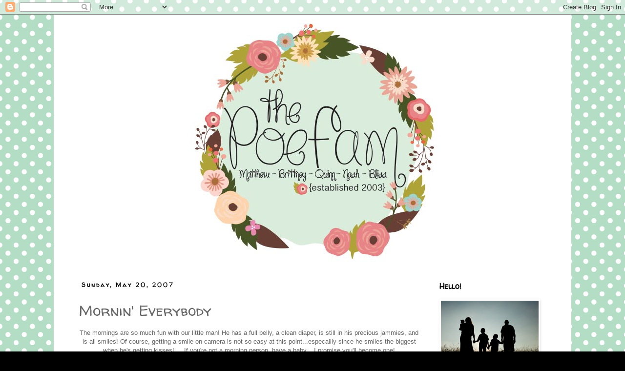

--- FILE ---
content_type: text/html; charset=UTF-8
request_url: http://www.thepoefam.com/2007/05/mornin-everybody.html
body_size: 19999
content:
<!DOCTYPE html>
<html class='v2' dir='ltr' lang='en'>
<head>
<link href='https://www.blogger.com/static/v1/widgets/4128112664-css_bundle_v2.css' rel='stylesheet' type='text/css'/>
<meta content='width=1100' name='viewport'/>
<meta content='text/html; charset=UTF-8' http-equiv='Content-Type'/>
<meta content='blogger' name='generator'/>
<link href='http://www.thepoefam.com/favicon.ico' rel='icon' type='image/x-icon'/>
<link href='http://www.thepoefam.com/2007/05/mornin-everybody.html' rel='canonical'/>
<link rel="alternate" type="application/atom+xml" title="ThePoeFam - Atom" href="http://www.thepoefam.com/feeds/posts/default" />
<link rel="alternate" type="application/rss+xml" title="ThePoeFam - RSS" href="http://www.thepoefam.com/feeds/posts/default?alt=rss" />
<link rel="service.post" type="application/atom+xml" title="ThePoeFam - Atom" href="https://www.blogger.com/feeds/20587323/posts/default" />

<link rel="alternate" type="application/atom+xml" title="ThePoeFam - Atom" href="http://www.thepoefam.com/feeds/7441536518444489728/comments/default" />
<!--Can't find substitution for tag [blog.ieCssRetrofitLinks]-->
<link href='https://blogger.googleusercontent.com/img/b/R29vZ2xl/AVvXsEhqAkUUko-QXrWNSPTLfBz5jXj5B9EX6Lj9kZ2GdCrAehHN6mzgaUHX37OBnLps1usuRWTSWJJ-ZKoECMvGyc9em1GF5X-9JYweDSCN8xxHC-RgEKHPmhOxmmqXvX8XeSf4jlj8sA/s320/mornin+017.jpg' rel='image_src'/>
<meta content='http://www.thepoefam.com/2007/05/mornin-everybody.html' property='og:url'/>
<meta content='Mornin&#39; Everybody' property='og:title'/>
<meta content='The mornings are so much fun with our little man! He has a full belly, a clean diaper, is still in his precious jammies, and is all smiles! ...' property='og:description'/>
<meta content='https://blogger.googleusercontent.com/img/b/R29vZ2xl/AVvXsEhqAkUUko-QXrWNSPTLfBz5jXj5B9EX6Lj9kZ2GdCrAehHN6mzgaUHX37OBnLps1usuRWTSWJJ-ZKoECMvGyc9em1GF5X-9JYweDSCN8xxHC-RgEKHPmhOxmmqXvX8XeSf4jlj8sA/w1200-h630-p-k-no-nu/mornin+017.jpg' property='og:image'/>
<title>ThePoeFam: Mornin' Everybody</title>
<style type='text/css'>@font-face{font-family:'Walter Turncoat';font-style:normal;font-weight:400;font-display:swap;src:url(//fonts.gstatic.com/s/walterturncoat/v24/snfys0Gs98ln43n0d-14ULoToe6LZxecYZVfqA.woff2)format('woff2');unicode-range:U+0000-00FF,U+0131,U+0152-0153,U+02BB-02BC,U+02C6,U+02DA,U+02DC,U+0304,U+0308,U+0329,U+2000-206F,U+20AC,U+2122,U+2191,U+2193,U+2212,U+2215,U+FEFF,U+FFFD;}</style>
<style id='page-skin-1' type='text/css'><!--
/*
-----------------------------------------------
Blogger Template Style
Name:     Simple
Designer: Blogger
URL:      www.blogger.com
----------------------------------------------- */
/* Content
----------------------------------------------- */
body {
font: normal normal 12px 'Trebuchet MS', Trebuchet, Verdana, sans-serif;
color: #666666;
background: #000000 url(http://3.bp.blogspot.com/-_fcL-l7xf68/Vca-nE3KHDI/AAAAAAAA-64/uEy-Xeb-2Ag/s0/original.png) repeat scroll top left;
padding: 0 0 0 0;
}
html body .region-inner {
min-width: 0;
max-width: 100%;
width: auto;
}
h2 {
font-size: 22px;
}
a:link {
text-decoration:none;
color: #f27d7d;
}
a:visited {
text-decoration:none;
color: #888888;
}
a:hover {
text-decoration:underline;
color: #ff79b3;
}
.body-fauxcolumn-outer .fauxcolumn-inner {
background: transparent none repeat scroll top left;
_background-image: none;
}
.body-fauxcolumn-outer .cap-top {
position: absolute;
z-index: 1;
height: 400px;
width: 100%;
}
.body-fauxcolumn-outer .cap-top .cap-left {
width: 100%;
background: transparent none repeat-x scroll top left;
_background-image: none;
}
.content-outer {
-moz-box-shadow: 0 0 0 rgba(0, 0, 0, .15);
-webkit-box-shadow: 0 0 0 rgba(0, 0, 0, .15);
-goog-ms-box-shadow: 0 0 0 #333333;
box-shadow: 0 0 0 rgba(0, 0, 0, .15);
margin-bottom: 1px;
}
.content-inner {
padding: 10px 40px;
}
.content-inner {
background-color: #ffffff;
}
/* Header
----------------------------------------------- */
.header-outer {
background: #ffffff none repeat-x scroll 0 -400px;
_background-image: none;
}
.Header h1 {
font: normal normal 40px 'Trebuchet MS',Trebuchet,Verdana,sans-serif;
color: #000000;
text-shadow: 0 0 0 rgba(0, 0, 0, .2);
}
.Header h1 a {
color: #000000;
}
.Header .description {
font-size: 18px;
color: #ff79b3;
}
.header-inner .Header .titlewrapper {
padding: 22px 0;
}
.header-inner .Header .descriptionwrapper {
padding: 0 0;
}
/* Tabs
----------------------------------------------- */
.tabs-inner .section:first-child {
border-top: 0 solid #dddddd;
}
.tabs-inner .section:first-child ul {
margin-top: -1px;
border-top: 1px solid #dddddd;
border-left: 1px solid #dddddd;
border-right: 1px solid #dddddd;
}
.tabs-inner .widget ul {
background: transparent none repeat-x scroll 0 -800px;
_background-image: none;
border-bottom: 1px solid #dddddd;
margin-top: 0;
margin-left: -30px;
margin-right: -30px;
}
.tabs-inner .widget li a {
display: inline-block;
padding: .6em 1em;
font: normal normal 12px Arial, Tahoma, Helvetica, FreeSans, sans-serif;
color: #ff79b3;
border-left: 1px solid #ffffff;
border-right: 1px solid #dddddd;
}
.tabs-inner .widget li:first-child a {
border-left: none;
}
.tabs-inner .widget li.selected a, .tabs-inner .widget li a:hover {
color: #000000;
background-color: #eeeeee;
text-decoration: none;
}
/* Columns
----------------------------------------------- */
.main-outer {
border-top: 0 solid transparent;
}
.fauxcolumn-left-outer .fauxcolumn-inner {
border-right: 1px solid transparent;
}
.fauxcolumn-right-outer .fauxcolumn-inner {
border-left: 1px solid transparent;
}
/* Headings
----------------------------------------------- */
div.widget > h2,
div.widget h2.title {
margin: 0 0 1em 0;
font: normal bold 16px Walter Turncoat;
color: #000000;
}
/* Widgets
----------------------------------------------- */
.widget .zippy {
color: #999999;
text-shadow: 2px 2px 1px rgba(0, 0, 0, .1);
}
.widget .popular-posts ul {
list-style: none;
}
/* Posts
----------------------------------------------- */
h2.date-header {
font: normal bold 12px Walter Turncoat;
}
.date-header span {
background-color: #ffffff;
color: #000000;
padding: 0.4em;
letter-spacing: 3px;
margin: inherit;
}
.main-inner {
padding-top: 35px;
padding-bottom: 65px;
}
.main-inner .column-center-inner {
padding: 0 0;
}
.main-inner .column-center-inner .section {
margin: 0 1em;
}
.post {
margin: 0 0 45px 0;
}
h3.post-title, .comments h4 {
font: normal normal 30px Walter Turncoat;
margin: .75em 0 0;
}
.post-body {
font-size: 110%;
line-height: 1.4;
position: relative;
}
.post-body img, .post-body .tr-caption-container, .Profile img, .Image img,
.BlogList .item-thumbnail img {
padding: 2px;
background: #ffffff;
border: 1px solid #ffffff;
-moz-box-shadow: 1px 1px 5px rgba(0, 0, 0, .1);
-webkit-box-shadow: 1px 1px 5px rgba(0, 0, 0, .1);
box-shadow: 1px 1px 5px rgba(0, 0, 0, .1);
}
.post-body img, .post-body .tr-caption-container {
padding: 5px;
}
.post-body .tr-caption-container {
color: #666666;
}
.post-body .tr-caption-container img {
padding: 0;
background: transparent;
border: none;
-moz-box-shadow: 0 0 0 rgba(0, 0, 0, .1);
-webkit-box-shadow: 0 0 0 rgba(0, 0, 0, .1);
box-shadow: 0 0 0 rgba(0, 0, 0, .1);
}
.post-header {
margin: 0 0 1.5em;
line-height: 1.6;
font-size: 90%;
}
.post-footer {
margin: 20px -2px 0;
padding: 5px 10px;
color: #666666;
background-color: #eeeeee;
border-bottom: 1px solid #eeeeee;
line-height: 1.6;
font-size: 90%;
}
#comments .comment-author {
padding-top: 1.5em;
border-top: 1px solid transparent;
background-position: 0 1.5em;
}
#comments .comment-author:first-child {
padding-top: 0;
border-top: none;
}
.avatar-image-container {
margin: .2em 0 0;
}
#comments .avatar-image-container img {
border: 1px solid #ffffff;
}
/* Comments
----------------------------------------------- */
.comments .comments-content .icon.blog-author {
background-repeat: no-repeat;
background-image: url([data-uri]);
}
.comments .comments-content .loadmore a {
border-top: 1px solid #999999;
border-bottom: 1px solid #999999;
}
.comments .comment-thread.inline-thread {
background-color: #eeeeee;
}
.comments .continue {
border-top: 2px solid #999999;
}
/* Accents
---------------------------------------------- */
.section-columns td.columns-cell {
border-left: 1px solid transparent;
}
.blog-pager {
background: transparent url(//www.blogblog.com/1kt/simple/paging_dot.png) repeat-x scroll top center;
}
.blog-pager-older-link, .home-link,
.blog-pager-newer-link {
background-color: #ffffff;
padding: 5px;
}
.footer-outer {
border-top: 1px dashed #bbbbbb;
}
/* Mobile
----------------------------------------------- */
body.mobile  {
background-size: auto;
}
.mobile .body-fauxcolumn-outer {
background: transparent none repeat scroll top left;
}
.mobile .body-fauxcolumn-outer .cap-top {
background-size: 100% auto;
}
.mobile .content-outer {
-webkit-box-shadow: 0 0 3px rgba(0, 0, 0, .15);
box-shadow: 0 0 3px rgba(0, 0, 0, .15);
}
.mobile .tabs-inner .widget ul {
margin-left: 0;
margin-right: 0;
}
.mobile .post {
margin: 0;
}
.mobile .main-inner .column-center-inner .section {
margin: 0;
}
.mobile .date-header span {
padding: 0.1em 10px;
margin: 0 -10px;
}
.mobile h3.post-title {
margin: 0;
}
.mobile .blog-pager {
background: transparent none no-repeat scroll top center;
}
.mobile .footer-outer {
border-top: none;
}
.mobile .main-inner, .mobile .footer-inner {
background-color: #ffffff;
}
.mobile-index-contents {
color: #666666;
}
.mobile-link-button {
background-color: #f27d7d;
}
.mobile-link-button a:link, .mobile-link-button a:visited {
color: #ffffff;
}
.mobile .tabs-inner .section:first-child {
border-top: none;
}
.mobile .tabs-inner .PageList .widget-content {
background-color: #eeeeee;
color: #000000;
border-top: 1px solid #dddddd;
border-bottom: 1px solid #dddddd;
}
.mobile .tabs-inner .PageList .widget-content .pagelist-arrow {
border-left: 1px solid #dddddd;
}

--></style>
<style id='template-skin-1' type='text/css'><!--
body {
min-width: 1060px;
}
.content-outer, .content-fauxcolumn-outer, .region-inner {
min-width: 1060px;
max-width: 1060px;
_width: 1060px;
}
.main-inner .columns {
padding-left: 0px;
padding-right: 260px;
}
.main-inner .fauxcolumn-center-outer {
left: 0px;
right: 260px;
/* IE6 does not respect left and right together */
_width: expression(this.parentNode.offsetWidth -
parseInt("0px") -
parseInt("260px") + 'px');
}
.main-inner .fauxcolumn-left-outer {
width: 0px;
}
.main-inner .fauxcolumn-right-outer {
width: 260px;
}
.main-inner .column-left-outer {
width: 0px;
right: 100%;
margin-left: -0px;
}
.main-inner .column-right-outer {
width: 260px;
margin-right: -260px;
}
#layout {
min-width: 0;
}
#layout .content-outer {
min-width: 0;
width: 800px;
}
#layout .region-inner {
min-width: 0;
width: auto;
}
body#layout div.add_widget {
padding: 8px;
}
body#layout div.add_widget a {
margin-left: 32px;
}
--></style>
<style>
    body {background-image:url(http\:\/\/3.bp.blogspot.com\/-_fcL-l7xf68\/Vca-nE3KHDI\/AAAAAAAA-64\/uEy-Xeb-2Ag\/s0\/original.png);}
    
@media (max-width: 200px) { body {background-image:url(http\:\/\/3.bp.blogspot.com\/-_fcL-l7xf68\/Vca-nE3KHDI\/AAAAAAAA-64\/uEy-Xeb-2Ag\/w200\/original.png);}}
@media (max-width: 400px) and (min-width: 201px) { body {background-image:url(http\:\/\/3.bp.blogspot.com\/-_fcL-l7xf68\/Vca-nE3KHDI\/AAAAAAAA-64\/uEy-Xeb-2Ag\/w400\/original.png);}}
@media (max-width: 800px) and (min-width: 401px) { body {background-image:url(http\:\/\/3.bp.blogspot.com\/-_fcL-l7xf68\/Vca-nE3KHDI\/AAAAAAAA-64\/uEy-Xeb-2Ag\/w800\/original.png);}}
@media (max-width: 1200px) and (min-width: 801px) { body {background-image:url(http\:\/\/3.bp.blogspot.com\/-_fcL-l7xf68\/Vca-nE3KHDI\/AAAAAAAA-64\/uEy-Xeb-2Ag\/w1200\/original.png);}}
/* Last tag covers anything over one higher than the previous max-size cap. */
@media (min-width: 1201px) { body {background-image:url(http\:\/\/3.bp.blogspot.com\/-_fcL-l7xf68\/Vca-nE3KHDI\/AAAAAAAA-64\/uEy-Xeb-2Ag\/w1600\/original.png);}}
  </style>
<link href='https://www.blogger.com/dyn-css/authorization.css?targetBlogID=20587323&amp;zx=0b6996d7-f15f-469e-a75c-ef900f5151a7' media='none' onload='if(media!=&#39;all&#39;)media=&#39;all&#39;' rel='stylesheet'/><noscript><link href='https://www.blogger.com/dyn-css/authorization.css?targetBlogID=20587323&amp;zx=0b6996d7-f15f-469e-a75c-ef900f5151a7' rel='stylesheet'/></noscript>
<meta name='google-adsense-platform-account' content='ca-host-pub-1556223355139109'/>
<meta name='google-adsense-platform-domain' content='blogspot.com'/>

<!-- data-ad-client=ca-pub-4120123433159909 -->

</head>
<body class='loading variant-simplysimple'>
<div class='navbar section' id='navbar' name='Navbar'><div class='widget Navbar' data-version='1' id='Navbar1'><script type="text/javascript">
    function setAttributeOnload(object, attribute, val) {
      if(window.addEventListener) {
        window.addEventListener('load',
          function(){ object[attribute] = val; }, false);
      } else {
        window.attachEvent('onload', function(){ object[attribute] = val; });
      }
    }
  </script>
<div id="navbar-iframe-container"></div>
<script type="text/javascript" src="https://apis.google.com/js/platform.js"></script>
<script type="text/javascript">
      gapi.load("gapi.iframes:gapi.iframes.style.bubble", function() {
        if (gapi.iframes && gapi.iframes.getContext) {
          gapi.iframes.getContext().openChild({
              url: 'https://www.blogger.com/navbar/20587323?po\x3d7441536518444489728\x26origin\x3dhttp://www.thepoefam.com',
              where: document.getElementById("navbar-iframe-container"),
              id: "navbar-iframe"
          });
        }
      });
    </script><script type="text/javascript">
(function() {
var script = document.createElement('script');
script.type = 'text/javascript';
script.src = '//pagead2.googlesyndication.com/pagead/js/google_top_exp.js';
var head = document.getElementsByTagName('head')[0];
if (head) {
head.appendChild(script);
}})();
</script>
</div></div>
<div class='body-fauxcolumns'>
<div class='fauxcolumn-outer body-fauxcolumn-outer'>
<div class='cap-top'>
<div class='cap-left'></div>
<div class='cap-right'></div>
</div>
<div class='fauxborder-left'>
<div class='fauxborder-right'></div>
<div class='fauxcolumn-inner'>
</div>
</div>
<div class='cap-bottom'>
<div class='cap-left'></div>
<div class='cap-right'></div>
</div>
</div>
</div>
<div class='content'>
<div class='content-fauxcolumns'>
<div class='fauxcolumn-outer content-fauxcolumn-outer'>
<div class='cap-top'>
<div class='cap-left'></div>
<div class='cap-right'></div>
</div>
<div class='fauxborder-left'>
<div class='fauxborder-right'></div>
<div class='fauxcolumn-inner'>
</div>
</div>
<div class='cap-bottom'>
<div class='cap-left'></div>
<div class='cap-right'></div>
</div>
</div>
</div>
<div class='content-outer'>
<div class='content-cap-top cap-top'>
<div class='cap-left'></div>
<div class='cap-right'></div>
</div>
<div class='fauxborder-left content-fauxborder-left'>
<div class='fauxborder-right content-fauxborder-right'></div>
<div class='content-inner'>
<header>
<div class='header-outer'>
<div class='header-cap-top cap-top'>
<div class='cap-left'></div>
<div class='cap-right'></div>
</div>
<div class='fauxborder-left header-fauxborder-left'>
<div class='fauxborder-right header-fauxborder-right'></div>
<div class='region-inner header-inner'>
<div class='header section' id='header' name='Header'><div class='widget Header' data-version='1' id='Header1'>
<div id='header-inner'>
<a href='http://www.thepoefam.com/' style='display: block'>
<img alt='ThePoeFam' height='500px; ' id='Header1_headerimg' src='https://blogger.googleusercontent.com/img/b/R29vZ2xl/AVvXsEhfAYvqsRILubyqKSbeIhVhP4-NhT5wp8sasqDoH8DfiU4Jjb2PQ2JqqYGvQjN5w5ZmZOaAhrBSQ2bB2RF3RET-w4GKd9U0RL6fiPQjPTLqxaUJWb7k3fbEmFom1OsMbtL17VYI/s1600/header%2525203.jpg' style='display: block' width='1000px; '/>
</a>
</div>
</div></div>
</div>
</div>
<div class='header-cap-bottom cap-bottom'>
<div class='cap-left'></div>
<div class='cap-right'></div>
</div>
</div>
</header>
<div class='tabs-outer'>
<div class='tabs-cap-top cap-top'>
<div class='cap-left'></div>
<div class='cap-right'></div>
</div>
<div class='fauxborder-left tabs-fauxborder-left'>
<div class='fauxborder-right tabs-fauxborder-right'></div>
<div class='region-inner tabs-inner'>
<div class='tabs no-items section' id='crosscol' name='Cross-Column'></div>
<div class='tabs no-items section' id='crosscol-overflow' name='Cross-Column 2'></div>
</div>
</div>
<div class='tabs-cap-bottom cap-bottom'>
<div class='cap-left'></div>
<div class='cap-right'></div>
</div>
</div>
<div class='main-outer'>
<div class='main-cap-top cap-top'>
<div class='cap-left'></div>
<div class='cap-right'></div>
</div>
<div class='fauxborder-left main-fauxborder-left'>
<div class='fauxborder-right main-fauxborder-right'></div>
<div class='region-inner main-inner'>
<div class='columns fauxcolumns'>
<div class='fauxcolumn-outer fauxcolumn-center-outer'>
<div class='cap-top'>
<div class='cap-left'></div>
<div class='cap-right'></div>
</div>
<div class='fauxborder-left'>
<div class='fauxborder-right'></div>
<div class='fauxcolumn-inner'>
</div>
</div>
<div class='cap-bottom'>
<div class='cap-left'></div>
<div class='cap-right'></div>
</div>
</div>
<div class='fauxcolumn-outer fauxcolumn-left-outer'>
<div class='cap-top'>
<div class='cap-left'></div>
<div class='cap-right'></div>
</div>
<div class='fauxborder-left'>
<div class='fauxborder-right'></div>
<div class='fauxcolumn-inner'>
</div>
</div>
<div class='cap-bottom'>
<div class='cap-left'></div>
<div class='cap-right'></div>
</div>
</div>
<div class='fauxcolumn-outer fauxcolumn-right-outer'>
<div class='cap-top'>
<div class='cap-left'></div>
<div class='cap-right'></div>
</div>
<div class='fauxborder-left'>
<div class='fauxborder-right'></div>
<div class='fauxcolumn-inner'>
</div>
</div>
<div class='cap-bottom'>
<div class='cap-left'></div>
<div class='cap-right'></div>
</div>
</div>
<!-- corrects IE6 width calculation -->
<div class='columns-inner'>
<div class='column-center-outer'>
<div class='column-center-inner'>
<div class='main section' id='main' name='Main'><div class='widget Blog' data-version='1' id='Blog1'>
<div class='blog-posts hfeed'>

          <div class="date-outer">
        
<h2 class='date-header'><span>Sunday, May 20, 2007</span></h2>

          <div class="date-posts">
        
<div class='post-outer'>
<div class='post hentry uncustomized-post-template' itemprop='blogPost' itemscope='itemscope' itemtype='http://schema.org/BlogPosting'>
<meta content='https://blogger.googleusercontent.com/img/b/R29vZ2xl/AVvXsEhqAkUUko-QXrWNSPTLfBz5jXj5B9EX6Lj9kZ2GdCrAehHN6mzgaUHX37OBnLps1usuRWTSWJJ-ZKoECMvGyc9em1GF5X-9JYweDSCN8xxHC-RgEKHPmhOxmmqXvX8XeSf4jlj8sA/s320/mornin+017.jpg' itemprop='image_url'/>
<meta content='20587323' itemprop='blogId'/>
<meta content='7441536518444489728' itemprop='postId'/>
<a name='7441536518444489728'></a>
<h3 class='post-title entry-title' itemprop='name'>
Mornin' Everybody
</h3>
<div class='post-header'>
<div class='post-header-line-1'></div>
</div>
<div class='post-body entry-content' id='post-body-7441536518444489728' itemprop='description articleBody'>
<div align="center">The mornings are so much fun with our little man! He has a full belly, a clean diaper, is still in his precious jammies, and is all smiles! Of course, getting a smile on camera is not so easy at this point...especailly since he smiles the biggest when he's getting kisses! ... If you're not a morning person, have a baby... I promise you'll become one!<br /></div><a href="https://blogger.googleusercontent.com/img/b/R29vZ2xl/AVvXsEhqAkUUko-QXrWNSPTLfBz5jXj5B9EX6Lj9kZ2GdCrAehHN6mzgaUHX37OBnLps1usuRWTSWJJ-ZKoECMvGyc9em1GF5X-9JYweDSCN8xxHC-RgEKHPmhOxmmqXvX8XeSf4jlj8sA/s1600-h/mornin+017.jpg"><img alt="" border="0" id="BLOGGER_PHOTO_ID_5066609513778383058" src="https://blogger.googleusercontent.com/img/b/R29vZ2xl/AVvXsEhqAkUUko-QXrWNSPTLfBz5jXj5B9EX6Lj9kZ2GdCrAehHN6mzgaUHX37OBnLps1usuRWTSWJJ-ZKoECMvGyc9em1GF5X-9JYweDSCN8xxHC-RgEKHPmhOxmmqXvX8XeSf4jlj8sA/s320/mornin+017.jpg" style="margin: 0px auto 10px; display: block; text-align: center;" /></a><br /><a href="https://blogger.googleusercontent.com/img/b/R29vZ2xl/AVvXsEhwmXaP4mXaCnohB0evr7DX_nu_le4cuiGT_teGRHj9y-mNUBzZsE2ZbHgJ8hkljCC-eK6QKSSZC5jC_wCjUrBhhdyxuVfCdk-uOPJppRqkULZ4hhNijEXTY-QuVRaNu5qb_Lustg/s1600-h/mornin+018.jpg"><img alt="" border="0" id="BLOGGER_PHOTO_ID_5066609522368317666" src="https://blogger.googleusercontent.com/img/b/R29vZ2xl/AVvXsEhwmXaP4mXaCnohB0evr7DX_nu_le4cuiGT_teGRHj9y-mNUBzZsE2ZbHgJ8hkljCC-eK6QKSSZC5jC_wCjUrBhhdyxuVfCdk-uOPJppRqkULZ4hhNijEXTY-QuVRaNu5qb_Lustg/s320/mornin+018.jpg" style="margin: 0px auto 10px; display: block; text-align: center;" /></a><br /><a href="https://blogger.googleusercontent.com/img/b/R29vZ2xl/AVvXsEizPr9nkH17fwUichCBzu-XBA5UJBfjIWqSO9-jwXDEDewptE2k8q-oyDpUPiFmjg9uZGQbPbbn3nRBKpO1AY8J1hkvg-ZSWT1G13AEmVKrQGGv3nKumqv_k37HgZ5RIEAZ3fYOfQ/s1600-h/mornin+027.jpg"><img alt="" border="0" id="BLOGGER_PHOTO_ID_5066609526663284978" src="https://blogger.googleusercontent.com/img/b/R29vZ2xl/AVvXsEizPr9nkH17fwUichCBzu-XBA5UJBfjIWqSO9-jwXDEDewptE2k8q-oyDpUPiFmjg9uZGQbPbbn3nRBKpO1AY8J1hkvg-ZSWT1G13AEmVKrQGGv3nKumqv_k37HgZ5RIEAZ3fYOfQ/s320/mornin+027.jpg" style="margin: 0px auto 10px; display: block; text-align: center;" /></a><br /><a href="https://blogger.googleusercontent.com/img/b/R29vZ2xl/AVvXsEhyv_NNxrzNyZMaiYT3-qEVCT_Wd6pFnyRnIFqquqbHXVzdR5Bh5BccQdeiHtFlvoiqcb8JSVzOzXoVIWVeuYxTNzhiN7zSrkbuSvkPGRE67OL3HjpNHEwX0BetSUEfrmt4xoQ_sg/s1600-h/mornin+014.jpg"><img alt="" border="0" id="BLOGGER_PHOTO_ID_5066608787928909986" src="https://blogger.googleusercontent.com/img/b/R29vZ2xl/AVvXsEhyv_NNxrzNyZMaiYT3-qEVCT_Wd6pFnyRnIFqquqbHXVzdR5Bh5BccQdeiHtFlvoiqcb8JSVzOzXoVIWVeuYxTNzhiN7zSrkbuSvkPGRE67OL3HjpNHEwX0BetSUEfrmt4xoQ_sg/s320/mornin+014.jpg" style="margin: 0px auto 10px; display: block; text-align: center;" /></a><br /><a href="https://blogger.googleusercontent.com/img/b/R29vZ2xl/AVvXsEhrMcTExcEs1RUbzV1t0NcFFGG5qj80brf7d2_peGu_SSeNHJCPNrv1u7nGm_mjxwyIlSF4egWw-ufI3mwW12ix4LzYSaqi9RlG6ExXwX-gRX23esVPnnSJMHzEVGcm9p3lUQMgGQ/s1600-h/mornin+022.jpg"><img alt="" border="0" id="BLOGGER_PHOTO_ID_5066608796518844610" src="https://blogger.googleusercontent.com/img/b/R29vZ2xl/AVvXsEhrMcTExcEs1RUbzV1t0NcFFGG5qj80brf7d2_peGu_SSeNHJCPNrv1u7nGm_mjxwyIlSF4egWw-ufI3mwW12ix4LzYSaqi9RlG6ExXwX-gRX23esVPnnSJMHzEVGcm9p3lUQMgGQ/s320/mornin+022.jpg" style="margin: 0px auto 10px; display: block; text-align: center;" /></a><p align="center"> And here's one more to make you laugh today! Why do babies do this? I'll be so happy when he grows out of it!!!</p><img alt="" border="0" id="BLOGGER_PHOTO_ID_5066609530958252290" src="https://blogger.googleusercontent.com/img/b/R29vZ2xl/AVvXsEhvd6etH_4Flz452afW8C4qPk7htabXpH5I510b95MzbdQKh6pHTFDe6XbiFnkpn3ohj7rsn2AtwLpN7A1r7VRecQdudbJI4FlDxkHOEZ-6SRB6etn6MNBcab3Vukw_hV3gZYQmGA/s320/mornin+025.jpg" style="margin: 0px auto 10px; display: block; text-align: center;" />
<div style='clear: both;'></div>
</div>
<div class='post-footer'>
<div class='post-footer-line post-footer-line-1'>
<span class='post-author vcard'>
Memories by
<span class='fn' itemprop='author' itemscope='itemscope' itemtype='http://schema.org/Person'>
<meta content='https://www.blogger.com/profile/11912525128843694573' itemprop='url'/>
<a class='g-profile' href='https://www.blogger.com/profile/11912525128843694573' rel='author' title='author profile'>
<span itemprop='name'>ThePoeFam</span>
</a>
</span>
</span>
<span class='post-timestamp'>
at
<meta content='http://www.thepoefam.com/2007/05/mornin-everybody.html' itemprop='url'/>
<a class='timestamp-link' href='http://www.thepoefam.com/2007/05/mornin-everybody.html' rel='bookmark' title='permanent link'><abbr class='published' itemprop='datePublished' title='2007-05-20T07:43:00-04:00'>7:43 AM</abbr></a>
</span>
<span class='post-comment-link'>
</span>
<span class='post-icons'>
<span class='item-control blog-admin pid-1100824136'>
<a href='https://www.blogger.com/post-edit.g?blogID=20587323&postID=7441536518444489728&from=pencil' title='Edit Post'>
<img alt='' class='icon-action' height='18' src='https://resources.blogblog.com/img/icon18_edit_allbkg.gif' width='18'/>
</a>
</span>
</span>
<div class='post-share-buttons goog-inline-block'>
<a class='goog-inline-block share-button sb-email' href='https://www.blogger.com/share-post.g?blogID=20587323&postID=7441536518444489728&target=email' target='_blank' title='Email This'><span class='share-button-link-text'>Email This</span></a><a class='goog-inline-block share-button sb-blog' href='https://www.blogger.com/share-post.g?blogID=20587323&postID=7441536518444489728&target=blog' onclick='window.open(this.href, "_blank", "height=270,width=475"); return false;' target='_blank' title='BlogThis!'><span class='share-button-link-text'>BlogThis!</span></a><a class='goog-inline-block share-button sb-twitter' href='https://www.blogger.com/share-post.g?blogID=20587323&postID=7441536518444489728&target=twitter' target='_blank' title='Share to X'><span class='share-button-link-text'>Share to X</span></a><a class='goog-inline-block share-button sb-facebook' href='https://www.blogger.com/share-post.g?blogID=20587323&postID=7441536518444489728&target=facebook' onclick='window.open(this.href, "_blank", "height=430,width=640"); return false;' target='_blank' title='Share to Facebook'><span class='share-button-link-text'>Share to Facebook</span></a><a class='goog-inline-block share-button sb-pinterest' href='https://www.blogger.com/share-post.g?blogID=20587323&postID=7441536518444489728&target=pinterest' target='_blank' title='Share to Pinterest'><span class='share-button-link-text'>Share to Pinterest</span></a>
</div>
</div>
<div class='post-footer-line post-footer-line-2'>
<span class='post-labels'>
Labels:
<a href='http://www.thepoefam.com/search/label/Silliness' rel='tag'>Silliness</a>
</span>
</div>
<div class='post-footer-line post-footer-line-3'>
<span class='post-location'>
</span>
</div>
</div>
</div>
<div class='comments' id='comments'>
<a name='comments'></a>
<h4>4 comments:</h4>
<div id='Blog1_comments-block-wrapper'>
<dl class='avatar-comment-indent' id='comments-block'>
<dt class='comment-author ' id='c754189085481906404'>
<a name='c754189085481906404'></a>
<div class="avatar-image-container avatar-stock"><span dir="ltr"><a href="https://www.blogger.com/profile/07388441068093716074" target="" rel="nofollow" onclick="" class="avatar-hovercard" id="av-754189085481906404-07388441068093716074"><img src="//www.blogger.com/img/blogger_logo_round_35.png" width="35" height="35" alt="" title="the thorntons">

</a></span></div>
<a href='https://www.blogger.com/profile/07388441068093716074' rel='nofollow'>the thorntons</a>
said...
</dt>
<dd class='comment-body' id='Blog1_cmt-754189085481906404'>
<p>
Oh My...Your little cross-eyed man is just too cute for words today! I love these pictures so much!!!  It was great to talk to you today.  I miss you.  I need a Quinn (and Brittney) fix SOON!!!  Love you.  :)
</p>
</dd>
<dd class='comment-footer'>
<span class='comment-timestamp'>
<a href='http://www.thepoefam.com/2007/05/mornin-everybody.html?showComment=1179693360000#c754189085481906404' title='comment permalink'>
4:36 PM
</a>
<span class='item-control blog-admin pid-17965562'>
<a class='comment-delete' href='https://www.blogger.com/comment/delete/20587323/754189085481906404' title='Delete Comment'>
<img src='https://resources.blogblog.com/img/icon_delete13.gif'/>
</a>
</span>
</span>
</dd>
<dt class='comment-author ' id='c2022642774170125584'>
<a name='c2022642774170125584'></a>
<div class="avatar-image-container vcard"><span dir="ltr"><a href="https://www.blogger.com/profile/03206611932439166945" target="" rel="nofollow" onclick="" class="avatar-hovercard" id="av-2022642774170125584-03206611932439166945"><img src="https://resources.blogblog.com/img/blank.gif" width="35" height="35" class="delayLoad" style="display: none;" longdesc="//blogger.googleusercontent.com/img/b/R29vZ2xl/AVvXsEgWBSdO5A3F8mZ8EApt9LEMAw2meg1SXSkm3iee3GYT8SQEAcuBkJP7TyI-wnSjW6pLEwil6hPFo0KwV-lGSYTw9S_TrtEfAmmam6V75IF9UFI9fiSWjJYDOaNo1cb-5A/s45-c/IMG_5273MJKiss1.jpg" alt="" title="Jessica and Matt">

<noscript><img src="//blogger.googleusercontent.com/img/b/R29vZ2xl/AVvXsEgWBSdO5A3F8mZ8EApt9LEMAw2meg1SXSkm3iee3GYT8SQEAcuBkJP7TyI-wnSjW6pLEwil6hPFo0KwV-lGSYTw9S_TrtEfAmmam6V75IF9UFI9fiSWjJYDOaNo1cb-5A/s45-c/IMG_5273MJKiss1.jpg" width="35" height="35" class="photo" alt=""></noscript></a></span></div>
<a href='https://www.blogger.com/profile/03206611932439166945' rel='nofollow'>Jessica and Matt</a>
said...
</dt>
<dd class='comment-body' id='Blog1_cmt-2022642774170125584'>
<p>
Oh LORD! I did laugh out loud! So much so, MattBurk asked me what I was laughing about! I love it! So funny!
</p>
</dd>
<dd class='comment-footer'>
<span class='comment-timestamp'>
<a href='http://www.thepoefam.com/2007/05/mornin-everybody.html?showComment=1179719220000#c2022642774170125584' title='comment permalink'>
11:47 PM
</a>
<span class='item-control blog-admin pid-955546773'>
<a class='comment-delete' href='https://www.blogger.com/comment/delete/20587323/2022642774170125584' title='Delete Comment'>
<img src='https://resources.blogblog.com/img/icon_delete13.gif'/>
</a>
</span>
</span>
</dd>
<dt class='comment-author ' id='c3045085331396065359'>
<a name='c3045085331396065359'></a>
<div class="avatar-image-container vcard"><span dir="ltr"><a href="https://www.blogger.com/profile/04551547996865981588" target="" rel="nofollow" onclick="" class="avatar-hovercard" id="av-3045085331396065359-04551547996865981588"><img src="https://resources.blogblog.com/img/blank.gif" width="35" height="35" class="delayLoad" style="display: none;" longdesc="//blogger.googleusercontent.com/img/b/R29vZ2xl/AVvXsEiQ8dWMrRu7Mo4iBtZvS7ed1BtsxyYQAHvtKBT-6V8zcd5WwdPMgvkuuvBQmvTM5OIkeP4lOCoejuYSmLYSR1azlOQXD1Gcl0NJP4hcdYn6imWoOVAsrAAivD5WGiDiy1A/s45-c/5303142393_2a7ee4f6e0_o%5B1%5D.jpg" alt="" title="Laura">

<noscript><img src="//blogger.googleusercontent.com/img/b/R29vZ2xl/AVvXsEiQ8dWMrRu7Mo4iBtZvS7ed1BtsxyYQAHvtKBT-6V8zcd5WwdPMgvkuuvBQmvTM5OIkeP4lOCoejuYSmLYSR1azlOQXD1Gcl0NJP4hcdYn6imWoOVAsrAAivD5WGiDiy1A/s45-c/5303142393_2a7ee4f6e0_o%5B1%5D.jpg" width="35" height="35" class="photo" alt=""></noscript></a></span></div>
<a href='https://www.blogger.com/profile/04551547996865981588' rel='nofollow'>Laura</a>
said...
</dt>
<dd class='comment-body' id='Blog1_cmt-3045085331396065359'>
<p>
LOL! That is the funniest little face! I didn't know babies did that, too cute! I love seeing all of his pictures!
</p>
</dd>
<dd class='comment-footer'>
<span class='comment-timestamp'>
<a href='http://www.thepoefam.com/2007/05/mornin-everybody.html?showComment=1179757560000#c3045085331396065359' title='comment permalink'>
10:26 AM
</a>
<span class='item-control blog-admin pid-1487967646'>
<a class='comment-delete' href='https://www.blogger.com/comment/delete/20587323/3045085331396065359' title='Delete Comment'>
<img src='https://resources.blogblog.com/img/icon_delete13.gif'/>
</a>
</span>
</span>
</dd>
<dt class='comment-author ' id='c6855925014291000072'>
<a name='c6855925014291000072'></a>
<div class="avatar-image-container vcard"><span dir="ltr"><a href="https://www.blogger.com/profile/11347964089694474300" target="" rel="nofollow" onclick="" class="avatar-hovercard" id="av-6855925014291000072-11347964089694474300"><img src="https://resources.blogblog.com/img/blank.gif" width="35" height="35" class="delayLoad" style="display: none;" longdesc="//blogger.googleusercontent.com/img/b/R29vZ2xl/AVvXsEjfAOrysD7XvhSTWS-XCxUy3VE37lOOqz1t2mlk3ZB3Ao4fOHbiSsBFr0Ri-B4nNWhzeUgmFxA1_o2BkJlwdG_cT_V76MTi1qR5FPqpkFSGuHQ36ibdyRpjIliF1OGJEg/s45-c/DSC_0929.JPG" alt="" title="campers">

<noscript><img src="//blogger.googleusercontent.com/img/b/R29vZ2xl/AVvXsEjfAOrysD7XvhSTWS-XCxUy3VE37lOOqz1t2mlk3ZB3Ao4fOHbiSsBFr0Ri-B4nNWhzeUgmFxA1_o2BkJlwdG_cT_V76MTi1qR5FPqpkFSGuHQ36ibdyRpjIliF1OGJEg/s45-c/DSC_0929.JPG" width="35" height="35" class="photo" alt=""></noscript></a></span></div>
<a href='https://www.blogger.com/profile/11347964089694474300' rel='nofollow'>campers</a>
said...
</dt>
<dd class='comment-body' id='Blog1_cmt-6855925014291000072'>
<p>
I would be a morning person too, if I got to wake up to him! I am so not one right now...maybe that will change in the future!!
</p>
</dd>
<dd class='comment-footer'>
<span class='comment-timestamp'>
<a href='http://www.thepoefam.com/2007/05/mornin-everybody.html?showComment=1179765180000#c6855925014291000072' title='comment permalink'>
12:33 PM
</a>
<span class='item-control blog-admin pid-1342669669'>
<a class='comment-delete' href='https://www.blogger.com/comment/delete/20587323/6855925014291000072' title='Delete Comment'>
<img src='https://resources.blogblog.com/img/icon_delete13.gif'/>
</a>
</span>
</span>
</dd>
</dl>
</div>
<p class='comment-footer'>
<a href='https://www.blogger.com/comment/fullpage/post/20587323/7441536518444489728' onclick='javascript:window.open(this.href, "bloggerPopup", "toolbar=0,location=0,statusbar=1,menubar=0,scrollbars=yes,width=640,height=500"); return false;'>Post a Comment</a>
</p>
</div>
</div>

        </div></div>
      
</div>
<div class='blog-pager' id='blog-pager'>
<span id='blog-pager-newer-link'>
<a class='blog-pager-newer-link' href='http://www.thepoefam.com/2007/05/2-more-days.html' id='Blog1_blog-pager-newer-link' title='Newer Post'>Newer Post</a>
</span>
<span id='blog-pager-older-link'>
<a class='blog-pager-older-link' href='http://www.thepoefam.com/2007/05/feeling-jet-lagged.html' id='Blog1_blog-pager-older-link' title='Older Post'>Older Post</a>
</span>
<a class='home-link' href='http://www.thepoefam.com/'>Home</a>
</div>
<div class='clear'></div>
<div class='post-feeds'>
<div class='feed-links'>
Subscribe to:
<a class='feed-link' href='http://www.thepoefam.com/feeds/7441536518444489728/comments/default' target='_blank' type='application/atom+xml'>Post Comments (Atom)</a>
</div>
</div>
</div><div class='widget Image' data-version='1' id='Image26'>
<div class='widget-content'>
<img alt='' height='202' id='Image26_img' src='https://blogger.googleusercontent.com/img/b/R29vZ2xl/AVvXsEiX_TuMKD4P4QAy_NF75dwcJ7_TAq9i5Cr8wueI7oXOtepfW_jW-qZsQNwTZEkOg3WWANfpPCLY91qOGqpO92kk8F14lujx2zq8wnfBG4jSg9wEp9YFv2JEcNlvn44bHBOSrIJk9A/s950/clickonolderposts.jpg' width='280'/>
<br/>
</div>
<div class='clear'></div>
</div></div>
</div>
</div>
<div class='column-left-outer'>
<div class='column-left-inner'>
<aside>
</aside>
</div>
</div>
<div class='column-right-outer'>
<div class='column-right-inner'>
<aside>
<div class='sidebar section' id='sidebar-right-1'><div class='widget Image' data-version='1' id='Image6'>
<h2>Hello!</h2>
<div class='widget-content'>
<a href='http://www.thepoefam.com'>
<img alt='Hello!' height='138' id='Image6_img' src='https://blogger.googleusercontent.com/img/b/R29vZ2xl/AVvXsEg9vQLys8qZXRVDXR26NWVK9dh3NuZM-U_A0m3vbkx56Rx4RuJJQTTNFfhQfQAm8Zh7Gkua9l6urTJ63xJohIImruxiXizyilxKsBHW__cg68UcxLhGl1lYN1U7FeKukqHbjadl/s1600/Bliss+009.jpg' width='200'/>
</a>
<br/>
</div>
<div class='clear'></div>
</div><div class='widget Text' data-version='1' id='Text1'>
<div class='widget-content'>
Welcome to our little blog. Through all of the posts and a crazy amount of pictures, we hope to docucment all of the silly details of raising our two precious boys and sweet baby girl. We also hope to share some of the fun things that we do around here...and how we love Jesus and are daily striving to train our children in the way they should go so they'll never depart from it! (Proverbs 22:6). So...enjoy...and thanks for visiting! We're glad you did!<br/><br/><br/>
</div>
<div class='clear'></div>
</div><div class='widget HTML' data-version='1' id='HTML1'>
<h2 class='title'>Follow ThePoeFam on Instagram</h2>
<div class='widget-content'>
<a href="http://instagram.com/thepoefam/">http://instagram.com/thepoefam/</a>
</div>
<div class='clear'></div>
</div><div class='widget BlogSearch' data-version='1' id='BlogSearch1'>
<h2 class='title'>Looking for Something?</h2>
<div class='widget-content'>
<div id='BlogSearch1_form'>
<form action='http://www.thepoefam.com/search' class='gsc-search-box' target='_top'>
<table cellpadding='0' cellspacing='0' class='gsc-search-box'>
<tbody>
<tr>
<td class='gsc-input'>
<input autocomplete='off' class='gsc-input' name='q' size='10' title='search' type='text' value=''/>
</td>
<td class='gsc-search-button'>
<input class='gsc-search-button' title='search' type='submit' value='Search'/>
</td>
</tr>
</tbody>
</table>
</form>
</div>
</div>
<div class='clear'></div>
</div><div class='widget BlogArchive' data-version='1' id='BlogArchive1'>
<h2>ThePoeFam Vintage</h2>
<div class='widget-content'>
<div id='ArchiveList'>
<div id='BlogArchive1_ArchiveList'>
<select id='BlogArchive1_ArchiveMenu'>
<option value=''>ThePoeFam Vintage</option>
<option value='http://www.thepoefam.com/2018/01/'>January 2018 (1)</option>
<option value='http://www.thepoefam.com/2017/09/'>September 2017 (1)</option>
<option value='http://www.thepoefam.com/2017/01/'>January 2017 (3)</option>
<option value='http://www.thepoefam.com/2016/11/'>November 2016 (1)</option>
<option value='http://www.thepoefam.com/2016/07/'>July 2016 (1)</option>
<option value='http://www.thepoefam.com/2016/06/'>June 2016 (11)</option>
<option value='http://www.thepoefam.com/2016/03/'>March 2016 (1)</option>
<option value='http://www.thepoefam.com/2016/01/'>January 2016 (3)</option>
<option value='http://www.thepoefam.com/2015/12/'>December 2015 (2)</option>
<option value='http://www.thepoefam.com/2015/11/'>November 2015 (7)</option>
<option value='http://www.thepoefam.com/2015/10/'>October 2015 (4)</option>
<option value='http://www.thepoefam.com/2015/09/'>September 2015 (5)</option>
<option value='http://www.thepoefam.com/2015/08/'>August 2015 (12)</option>
<option value='http://www.thepoefam.com/2015/06/'>June 2015 (11)</option>
<option value='http://www.thepoefam.com/2015/05/'>May 2015 (9)</option>
<option value='http://www.thepoefam.com/2015/03/'>March 2015 (7)</option>
<option value='http://www.thepoefam.com/2015/02/'>February 2015 (6)</option>
<option value='http://www.thepoefam.com/2015/01/'>January 2015 (3)</option>
<option value='http://www.thepoefam.com/2014/12/'>December 2014 (5)</option>
<option value='http://www.thepoefam.com/2014/11/'>November 2014 (4)</option>
<option value='http://www.thepoefam.com/2014/10/'>October 2014 (6)</option>
<option value='http://www.thepoefam.com/2014/09/'>September 2014 (11)</option>
<option value='http://www.thepoefam.com/2014/08/'>August 2014 (9)</option>
<option value='http://www.thepoefam.com/2014/07/'>July 2014 (12)</option>
<option value='http://www.thepoefam.com/2014/06/'>June 2014 (10)</option>
<option value='http://www.thepoefam.com/2014/05/'>May 2014 (9)</option>
<option value='http://www.thepoefam.com/2014/04/'>April 2014 (10)</option>
<option value='http://www.thepoefam.com/2014/03/'>March 2014 (10)</option>
<option value='http://www.thepoefam.com/2014/02/'>February 2014 (3)</option>
<option value='http://www.thepoefam.com/2014/01/'>January 2014 (1)</option>
<option value='http://www.thepoefam.com/2013/10/'>October 2013 (3)</option>
<option value='http://www.thepoefam.com/2013/09/'>September 2013 (3)</option>
<option value='http://www.thepoefam.com/2013/08/'>August 2013 (15)</option>
<option value='http://www.thepoefam.com/2013/07/'>July 2013 (10)</option>
<option value='http://www.thepoefam.com/2013/06/'>June 2013 (7)</option>
<option value='http://www.thepoefam.com/2013/05/'>May 2013 (10)</option>
<option value='http://www.thepoefam.com/2013/04/'>April 2013 (13)</option>
<option value='http://www.thepoefam.com/2013/03/'>March 2013 (9)</option>
<option value='http://www.thepoefam.com/2013/02/'>February 2013 (7)</option>
<option value='http://www.thepoefam.com/2013/01/'>January 2013 (4)</option>
<option value='http://www.thepoefam.com/2012/12/'>December 2012 (6)</option>
<option value='http://www.thepoefam.com/2012/11/'>November 2012 (12)</option>
<option value='http://www.thepoefam.com/2012/10/'>October 2012 (7)</option>
<option value='http://www.thepoefam.com/2012/09/'>September 2012 (9)</option>
<option value='http://www.thepoefam.com/2012/08/'>August 2012 (18)</option>
<option value='http://www.thepoefam.com/2012/07/'>July 2012 (14)</option>
<option value='http://www.thepoefam.com/2012/06/'>June 2012 (6)</option>
<option value='http://www.thepoefam.com/2012/05/'>May 2012 (16)</option>
<option value='http://www.thepoefam.com/2012/04/'>April 2012 (16)</option>
<option value='http://www.thepoefam.com/2012/03/'>March 2012 (7)</option>
<option value='http://www.thepoefam.com/2012/02/'>February 2012 (10)</option>
<option value='http://www.thepoefam.com/2012/01/'>January 2012 (16)</option>
<option value='http://www.thepoefam.com/2011/12/'>December 2011 (7)</option>
<option value='http://www.thepoefam.com/2011/11/'>November 2011 (13)</option>
<option value='http://www.thepoefam.com/2011/10/'>October 2011 (9)</option>
<option value='http://www.thepoefam.com/2011/09/'>September 2011 (15)</option>
<option value='http://www.thepoefam.com/2011/08/'>August 2011 (18)</option>
<option value='http://www.thepoefam.com/2011/07/'>July 2011 (27)</option>
<option value='http://www.thepoefam.com/2011/06/'>June 2011 (13)</option>
<option value='http://www.thepoefam.com/2011/05/'>May 2011 (23)</option>
<option value='http://www.thepoefam.com/2011/04/'>April 2011 (22)</option>
<option value='http://www.thepoefam.com/2011/03/'>March 2011 (16)</option>
<option value='http://www.thepoefam.com/2011/02/'>February 2011 (32)</option>
<option value='http://www.thepoefam.com/2011/01/'>January 2011 (31)</option>
<option value='http://www.thepoefam.com/2010/12/'>December 2010 (30)</option>
<option value='http://www.thepoefam.com/2010/11/'>November 2010 (20)</option>
<option value='http://www.thepoefam.com/2010/10/'>October 2010 (20)</option>
<option value='http://www.thepoefam.com/2010/09/'>September 2010 (22)</option>
<option value='http://www.thepoefam.com/2010/08/'>August 2010 (21)</option>
<option value='http://www.thepoefam.com/2010/07/'>July 2010 (29)</option>
<option value='http://www.thepoefam.com/2010/06/'>June 2010 (19)</option>
<option value='http://www.thepoefam.com/2010/05/'>May 2010 (21)</option>
<option value='http://www.thepoefam.com/2010/04/'>April 2010 (19)</option>
<option value='http://www.thepoefam.com/2010/03/'>March 2010 (15)</option>
<option value='http://www.thepoefam.com/2010/02/'>February 2010 (18)</option>
<option value='http://www.thepoefam.com/2010/01/'>January 2010 (18)</option>
<option value='http://www.thepoefam.com/2009/12/'>December 2009 (13)</option>
<option value='http://www.thepoefam.com/2009/11/'>November 2009 (15)</option>
<option value='http://www.thepoefam.com/2009/10/'>October 2009 (23)</option>
<option value='http://www.thepoefam.com/2009/09/'>September 2009 (21)</option>
<option value='http://www.thepoefam.com/2009/08/'>August 2009 (18)</option>
<option value='http://www.thepoefam.com/2009/07/'>July 2009 (23)</option>
<option value='http://www.thepoefam.com/2009/06/'>June 2009 (23)</option>
<option value='http://www.thepoefam.com/2009/05/'>May 2009 (25)</option>
<option value='http://www.thepoefam.com/2009/04/'>April 2009 (21)</option>
<option value='http://www.thepoefam.com/2009/03/'>March 2009 (30)</option>
<option value='http://www.thepoefam.com/2009/02/'>February 2009 (21)</option>
<option value='http://www.thepoefam.com/2009/01/'>January 2009 (23)</option>
<option value='http://www.thepoefam.com/2008/12/'>December 2008 (31)</option>
<option value='http://www.thepoefam.com/2008/11/'>November 2008 (27)</option>
<option value='http://www.thepoefam.com/2008/10/'>October 2008 (38)</option>
<option value='http://www.thepoefam.com/2008/09/'>September 2008 (31)</option>
<option value='http://www.thepoefam.com/2008/08/'>August 2008 (23)</option>
<option value='http://www.thepoefam.com/2008/07/'>July 2008 (26)</option>
<option value='http://www.thepoefam.com/2008/06/'>June 2008 (31)</option>
<option value='http://www.thepoefam.com/2008/05/'>May 2008 (27)</option>
<option value='http://www.thepoefam.com/2008/04/'>April 2008 (29)</option>
<option value='http://www.thepoefam.com/2008/03/'>March 2008 (36)</option>
<option value='http://www.thepoefam.com/2008/02/'>February 2008 (18)</option>
<option value='http://www.thepoefam.com/2008/01/'>January 2008 (15)</option>
<option value='http://www.thepoefam.com/2007/12/'>December 2007 (10)</option>
<option value='http://www.thepoefam.com/2007/11/'>November 2007 (11)</option>
<option value='http://www.thepoefam.com/2007/10/'>October 2007 (11)</option>
<option value='http://www.thepoefam.com/2007/09/'>September 2007 (9)</option>
<option value='http://www.thepoefam.com/2007/08/'>August 2007 (10)</option>
<option value='http://www.thepoefam.com/2007/07/'>July 2007 (10)</option>
<option value='http://www.thepoefam.com/2007/06/'>June 2007 (9)</option>
<option value='http://www.thepoefam.com/2007/05/'>May 2007 (11)</option>
<option value='http://www.thepoefam.com/2007/04/'>April 2007 (12)</option>
<option value='http://www.thepoefam.com/2007/03/'>March 2007 (6)</option>
<option value='http://www.thepoefam.com/2007/02/'>February 2007 (7)</option>
<option value='http://www.thepoefam.com/2007/01/'>January 2007 (3)</option>
<option value='http://www.thepoefam.com/2006/12/'>December 2006 (4)</option>
<option value='http://www.thepoefam.com/2006/11/'>November 2006 (4)</option>
<option value='http://www.thepoefam.com/2006/10/'>October 2006 (6)</option>
<option value='http://www.thepoefam.com/2006/09/'>September 2006 (5)</option>
<option value='http://www.thepoefam.com/2006/08/'>August 2006 (4)</option>
<option value='http://www.thepoefam.com/2006/07/'>July 2006 (5)</option>
<option value='http://www.thepoefam.com/2006/06/'>June 2006 (5)</option>
<option value='http://www.thepoefam.com/2006/05/'>May 2006 (7)</option>
<option value='http://www.thepoefam.com/2006/04/'>April 2006 (9)</option>
<option value='http://www.thepoefam.com/2006/03/'>March 2006 (7)</option>
<option value='http://www.thepoefam.com/2006/02/'>February 2006 (10)</option>
<option value='http://www.thepoefam.com/2006/01/'>January 2006 (15)</option>
</select>
</div>
</div>
<div class='clear'></div>
</div>
</div><div class='widget Image' data-version='1' id='Image1'>
<h2>A Simple Christmas Devo For Your Family...</h2>
<div class='widget-content'>
<a href='http://www.ameaningfulfamily.com'>
<img alt='A Simple Christmas Devo For Your Family...' height='269' id='Image1_img' src='https://blogger.googleusercontent.com/img/b/R29vZ2xl/AVvXsEg4MQ4LHvEV-gjjeo64OWutDXwNFLN8acTOUYn8jtWGlcok7mP0SY1FHY8ji0OWd-ye1Z_fqo9GCyZyZjyGDnKfMwsXIix138PpvQrf25qe4oNYSqktl_jlF9ZxqI-EhUu52bLq/s1600/387941_199157813503618_1088395363_n.jpg' width='220'/>
</a>
<br/>
</div>
<div class='clear'></div>
</div><div class='widget Image' data-version='1' id='Image27'>
<h2>Need a Logo or T-shirt Design?</h2>
<div class='widget-content'>
<a href='http://www.betwofive.com'>
<img alt='Need a Logo or T-shirt Design?' height='78' id='Image27_img' src='https://blogger.googleusercontent.com/img/b/R29vZ2xl/AVvXsEheOmAEg4jZkaoHxU2wpllCoc3R3o2zp2hXkWK8pWR4P1CdTyE58yaEcjUObRcoP7n9r_8mEjgxz_IZxVOdEOIZdtMOGQOjcDGBnVWJBIMejOEQC76q_kay-vxZrBuSfEOfg2Ur3Q/s250/two_five_web_header_small.png' width='250'/>
</a>
<br/>
</div>
<div class='clear'></div>
</div><div class='widget Image' data-version='1' id='Image25'>
<h2>My Recipe Blog</h2>
<div class='widget-content'>
<a href='http://www.wearinggackeysapron.blogspot.com'>
<img alt='My Recipe Blog' height='150' id='Image25_img' src='https://blogger.googleusercontent.com/img/b/R29vZ2xl/AVvXsEgSQAOPpwLZ8__4dSpHTSR6xjoEGLRjtpAW2O-mugxLlFWy7r_pt3hJANE0ni6Z1PZlhyphenhyphenQWimqivMnzGT9hy3LnXt3mEYFNIXtJ2m_xltUCpFX_Lgmov3yxEm1Q4jcKT5yJATfS5w/s250/GACKEY%2527S_HEADER4.jpg' width='250'/>
</a>
<br/>
</div>
<div class='clear'></div>
</div></div>
</aside>
</div>
</div>
</div>
<div style='clear: both'></div>
<!-- columns -->
</div>
<!-- main -->
</div>
</div>
<div class='main-cap-bottom cap-bottom'>
<div class='cap-left'></div>
<div class='cap-right'></div>
</div>
</div>
<footer>
<div class='footer-outer'>
<div class='footer-cap-top cap-top'>
<div class='cap-left'></div>
<div class='cap-right'></div>
</div>
<div class='fauxborder-left footer-fauxborder-left'>
<div class='fauxborder-right footer-fauxborder-right'></div>
<div class='region-inner footer-inner'>
<div class='foot section' id='footer-1'><div class='widget Label' data-version='1' id='Label1'>
<h2>Labels</h2>
<div class='widget-content cloud-label-widget-content'>
<span class='label-size label-size-3'>
<a dir='ltr' href='http://www.thepoefam.com/search/label/3%20on%20the%203rd'>3 on the 3rd</a>
</span>
<span class='label-size label-size-3'>
<a dir='ltr' href='http://www.thepoefam.com/search/label/A%20Meaningful%20Christmas'>A Meaningful Christmas</a>
</span>
<span class='label-size label-size-2'>
<a dir='ltr' href='http://www.thepoefam.com/search/label/Abilene'>Abilene</a>
</span>
<span class='label-size label-size-3'>
<a dir='ltr' href='http://www.thepoefam.com/search/label/Anniversary'>Anniversary</a>
</span>
<span class='label-size label-size-1'>
<a dir='ltr' href='http://www.thepoefam.com/search/label/Annual%20Whipped%20Cream%20Fight'>Annual Whipped Cream Fight</a>
</span>
<span class='label-size label-size-2'>
<a dir='ltr' href='http://www.thepoefam.com/search/label/Baby%20%233'>Baby #3</a>
</span>
<span class='label-size label-size-4'>
<a dir='ltr' href='http://www.thepoefam.com/search/label/Baby%20Nash%3A%20Pregnancy'>Baby Nash: Pregnancy</a>
</span>
<span class='label-size label-size-4'>
<a dir='ltr' href='http://www.thepoefam.com/search/label/Baby%20Quinn%3A%20Pregnancy'>Baby Quinn: Pregnancy</a>
</span>
<span class='label-size label-size-1'>
<a dir='ltr' href='http://www.thepoefam.com/search/label/baptism'>baptism</a>
</span>
<span class='label-size label-size-2'>
<a dir='ltr' href='http://www.thepoefam.com/search/label/Baylor'>Baylor</a>
</span>
<span class='label-size label-size-4'>
<a dir='ltr' href='http://www.thepoefam.com/search/label/Bento%20Style%20Lunches'>Bento Style Lunches</a>
</span>
<span class='label-size label-size-3'>
<a dir='ltr' href='http://www.thepoefam.com/search/label/Bible%20Verses'>Bible Verses</a>
</span>
<span class='label-size label-size-4'>
<a dir='ltr' href='http://www.thepoefam.com/search/label/Big%20Brother%20Moments'>Big Brother Moments</a>
</span>
<span class='label-size label-size-4'>
<a dir='ltr' href='http://www.thepoefam.com/search/label/Birthdays'>Birthdays</a>
</span>
<span class='label-size label-size-2'>
<a dir='ltr' href='http://www.thepoefam.com/search/label/Bliss%20Priss'>Bliss Priss</a>
</span>
<span class='label-size label-size-3'>
<a dir='ltr' href='http://www.thepoefam.com/search/label/Brittneythew%3AOur%20Story'>Brittneythew:Our Story</a>
</span>
<span class='label-size label-size-3'>
<a dir='ltr' href='http://www.thepoefam.com/search/label/Brothers'>Brothers</a>
</span>
<span class='label-size label-size-5'>
<a dir='ltr' href='http://www.thepoefam.com/search/label/Celebrate'>Celebrate</a>
</span>
<span class='label-size label-size-3'>
<a dir='ltr' href='http://www.thepoefam.com/search/label/Chelle%20Cates%20Photography'>Chelle Cates Photography</a>
</span>
<span class='label-size label-size-4'>
<a dir='ltr' href='http://www.thepoefam.com/search/label/Christmas'>Christmas</a>
</span>
<span class='label-size label-size-3'>
<a dir='ltr' href='http://www.thepoefam.com/search/label/Dear%20Pregnancy'>Dear Pregnancy</a>
</span>
<span class='label-size label-size-2'>
<a dir='ltr' href='http://www.thepoefam.com/search/label/Definitions'>Definitions</a>
</span>
<span class='label-size label-size-4'>
<a dir='ltr' href='http://www.thepoefam.com/search/label/Disney%20World'>Disney World</a>
</span>
<span class='label-size label-size-3'>
<a dir='ltr' href='http://www.thepoefam.com/search/label/Doctor%20Visits'>Doctor Visits</a>
</span>
<span class='label-size label-size-4'>
<a dir='ltr' href='http://www.thepoefam.com/search/label/EasyLunchboxes'>EasyLunchboxes</a>
</span>
<span class='label-size label-size-2'>
<a dir='ltr' href='http://www.thepoefam.com/search/label/Etsy'>Etsy</a>
</span>
<span class='label-size label-size-5'>
<a dir='ltr' href='http://www.thepoefam.com/search/label/Family%20Fun'>Family Fun</a>
</span>
<span class='label-size label-size-3'>
<a dir='ltr' href='http://www.thepoefam.com/search/label/First%20Day%20of%20School'>First Day of School</a>
</span>
<span class='label-size label-size-2'>
<a dir='ltr' href='http://www.thepoefam.com/search/label/First%20Grade'>First Grade</a>
</span>
<span class='label-size label-size-4'>
<a dir='ltr' href='http://www.thepoefam.com/search/label/Friends'>Friends</a>
</span>
<span class='label-size label-size-5'>
<a dir='ltr' href='http://www.thepoefam.com/search/label/Giveaway'>Giveaway</a>
</span>
<span class='label-size label-size-3'>
<a dir='ltr' href='http://www.thepoefam.com/search/label/God%20is%20Good'>God is Good</a>
</span>
<span class='label-size label-size-3'>
<a dir='ltr' href='http://www.thepoefam.com/search/label/Halloween'>Halloween</a>
</span>
<span class='label-size label-size-1'>
<a dir='ltr' href='http://www.thepoefam.com/search/label/home'>home</a>
</span>
<span class='label-size label-size-3'>
<a dir='ltr' href='http://www.thepoefam.com/search/label/joy%20of%20love'>joy of love</a>
</span>
<span class='label-size label-size-2'>
<a dir='ltr' href='http://www.thepoefam.com/search/label/Kia%20and%20Krozby'>Kia and Krozby</a>
</span>
<span class='label-size label-size-3'>
<a dir='ltr' href='http://www.thepoefam.com/search/label/Kindergarten'>Kindergarten</a>
</span>
<span class='label-size label-size-3'>
<a dir='ltr' href='http://www.thepoefam.com/search/label/Letter%20of%20the%20Week'>Letter of the Week</a>
</span>
<span class='label-size label-size-5'>
<a dir='ltr' href='http://www.thepoefam.com/search/label/Letters%20from%20Mommy'>Letters from Mommy</a>
</span>
<span class='label-size label-size-4'>
<a dir='ltr' href='http://www.thepoefam.com/search/label/Life%20at%20Home'>Life at Home</a>
</span>
<span class='label-size label-size-2'>
<a dir='ltr' href='http://www.thepoefam.com/search/label/Loosing%20Teeth'>Loosing Teeth</a>
</span>
<span class='label-size label-size-3'>
<a dir='ltr' href='http://www.thepoefam.com/search/label/Melt%20My%20Heart%20Moments'>Melt My Heart Moments</a>
</span>
<span class='label-size label-size-4'>
<a dir='ltr' href='http://www.thepoefam.com/search/label/Milestone%20Moments'>Milestone Moments</a>
</span>
<span class='label-size label-size-3'>
<a dir='ltr' href='http://www.thepoefam.com/search/label/Mommyhood'>Mommyhood</a>
</span>
<span class='label-size label-size-4'>
<a dir='ltr' href='http://www.thepoefam.com/search/label/Monthly%20Fun%20Days'>Monthly Fun Days</a>
</span>
<span class='label-size label-size-4'>
<a dir='ltr' href='http://www.thepoefam.com/search/label/Muffin%20Tin%20Munchies'>Muffin Tin Munchies</a>
</span>
<span class='label-size label-size-3'>
<a dir='ltr' href='http://www.thepoefam.com/search/label/Must%20Haves%2FFavorite%20Things'>Must Haves/Favorite Things</a>
</span>
<span class='label-size label-size-4'>
<a dir='ltr' href='http://www.thepoefam.com/search/label/Nash%27s%20Birthday'>Nash&#39;s Birthday</a>
</span>
<span class='label-size label-size-3'>
<a dir='ltr' href='http://www.thepoefam.com/search/label/Open%20House'>Open House</a>
</span>
<span class='label-size label-size-3'>
<a dir='ltr' href='http://www.thepoefam.com/search/label/Out%20of%20the%20%7BRainy%20Day%7D%20Box%20Fun'>Out of the {Rainy Day} Box Fun</a>
</span>
<span class='label-size label-size-3'>
<a dir='ltr' href='http://www.thepoefam.com/search/label/Peeky%20the%20Elf'>Peeky the Elf</a>
</span>
<span class='label-size label-size-2'>
<a dir='ltr' href='http://www.thepoefam.com/search/label/Piddle%20Designs'>Piddle Designs</a>
</span>
<span class='label-size label-size-2'>
<a dir='ltr' href='http://www.thepoefam.com/search/label/Pine%20Cove'>Pine Cove</a>
</span>
<span class='label-size label-size-3'>
<a dir='ltr' href='http://www.thepoefam.com/search/label/Playgroup'>Playgroup</a>
</span>
<span class='label-size label-size-4'>
<a dir='ltr' href='http://www.thepoefam.com/search/label/Praying%20God%27s%20Word'>Praying God&#39;s Word</a>
</span>
<span class='label-size label-size-2'>
<a dir='ltr' href='http://www.thepoefam.com/search/label/Preschool'>Preschool</a>
</span>
<span class='label-size label-size-1'>
<a dir='ltr' href='http://www.thepoefam.com/search/label/Project%20Life'>Project Life</a>
</span>
<span class='label-size label-size-3'>
<a dir='ltr' href='http://www.thepoefam.com/search/label/Proud%20Momma'>Proud Momma</a>
</span>
<span class='label-size label-size-4'>
<a dir='ltr' href='http://www.thepoefam.com/search/label/Quality%20Time%20with%20your%20Little%20Ones'>Quality Time with your Little Ones</a>
</span>
<span class='label-size label-size-1'>
<a dir='ltr' href='http://www.thepoefam.com/search/label/Reading'>Reading</a>
</span>
<span class='label-size label-size-3'>
<a dir='ltr' href='http://www.thepoefam.com/search/label/School%20Days'>School Days</a>
</span>
<span class='label-size label-size-4'>
<a dir='ltr' href='http://www.thepoefam.com/search/label/Silliness'>Silliness</a>
</span>
<span class='label-size label-size-2'>
<a dir='ltr' href='http://www.thepoefam.com/search/label/Soccer'>Soccer</a>
</span>
<span class='label-size label-size-3'>
<a dir='ltr' href='http://www.thepoefam.com/search/label/Summer%20Fun'>Summer Fun</a>
</span>
<span class='label-size label-size-1'>
<a dir='ltr' href='http://www.thepoefam.com/search/label/Sweet%20Mommas'>Sweet Mommas</a>
</span>
<span class='label-size label-size-2'>
<a dir='ltr' href='http://www.thepoefam.com/search/label/Tee%20Ball'>Tee Ball</a>
</span>
<span class='label-size label-size-2'>
<a dir='ltr' href='http://www.thepoefam.com/search/label/teeth'>teeth</a>
</span>
<span class='label-size label-size-2'>
<a dir='ltr' href='http://www.thepoefam.com/search/label/ThePoeDudes%20Run'>ThePoeDudes Run</a>
</span>
<span class='label-size label-size-4'>
<a dir='ltr' href='http://www.thepoefam.com/search/label/To%3A%20Bliss'>To: Bliss</a>
</span>
<span class='label-size label-size-4'>
<a dir='ltr' href='http://www.thepoefam.com/search/label/To%3A%20Nash'>To: Nash</a>
</span>
<span class='label-size label-size-4'>
<a dir='ltr' href='http://www.thepoefam.com/search/label/To%3A%20Quinn'>To: Quinn</a>
</span>
<span class='label-size label-size-2'>
<a dir='ltr' href='http://www.thepoefam.com/search/label/Travel%2FGetaways'>Travel/Getaways</a>
</span>
<span class='label-size label-size-2'>
<a dir='ltr' href='http://www.thepoefam.com/search/label/Tummy%20Baby'>Tummy Baby</a>
</span>
<span class='label-size label-size-2'>
<a dir='ltr' href='http://www.thepoefam.com/search/label/Two-Five%20Cloth'>Two-Five Cloth</a>
</span>
<span class='label-size label-size-2'>
<a dir='ltr' href='http://www.thepoefam.com/search/label/Who%20is%20it%3F'>Who is it?</a>
</span>
<div class='clear'></div>
</div>
</div></div>
<table border='0' cellpadding='0' cellspacing='0' class='section-columns columns-2'>
<tbody>
<tr>
<td class='first columns-cell'>
<div class='foot section' id='footer-2-1'><div class='widget BlogList' data-version='1' id='BlogList6'>
<div class='widget-content'>
<div class='blog-list-container' id='BlogList6_container'>
<ul id='BlogList6_blogs'>
<li style='display: block;'>
<div class='blog-icon'>
<img data-lateloadsrc='https://lh3.googleusercontent.com/blogger_img_proxy/AEn0k_tdHc54pUBHT3wvjUe-ec1RtVJjVPzr1ItCzqyvYyA4AAyBPHZIQgS3PWRxXebriE14_ydbQJ-2qJuehw2-cOnGF5zu63gTZdW5k0yogfM=s16-w16-h16' height='16' width='16'/>
</div>
<div class='blog-content'>
<div class='blog-title'>
<a href='https://www.nieniedialogues.com/' target='_blank'>
nienie</a>
</div>
<div class='item-content'>
<span class='item-title'>
<a href='https://www.nieniedialogues.com/2025/09/bringing-home-w.html' target='_blank'>
Bringing Home The W
</a>
</span>
<div class='item-time'>
1 month ago
</div>
</div>
</div>
<div style='clear: both;'></div>
</li>
<li style='display: block;'>
<div class='blog-icon'>
<img data-lateloadsrc='https://lh3.googleusercontent.com/blogger_img_proxy/AEn0k_tgcuNh1GHV-mhQBi18p7hXpS0zNdxVq4RUWxcKgEgv8XjQKhphM_gFdu-thvIXw5tNqshHUlV93o2lILS3mT9tVbt49Mho1C-OMTL7GvUojtWTCtyf9Qx5hA=s16-w16-h16' height='16' width='16'/>
</div>
<div class='blog-content'>
<div class='blog-title'>
<a href='http://fletcherbabymakesthree.blogspot.com/' target='_blank'>
Fletcher Family!</a>
</div>
<div class='item-content'>
<span class='item-title'>
<a href='http://fletcherbabymakesthree.blogspot.com/2018/11/world-diabetes-day.html' target='_blank'>
World Diabetes Day
</a>
</span>
<div class='item-time'>
6 years ago
</div>
</div>
</div>
<div style='clear: both;'></div>
</li>
<li style='display: block;'>
<div class='blog-icon'>
<img data-lateloadsrc='https://lh3.googleusercontent.com/blogger_img_proxy/AEn0k_tlKgaDOsObAECEKi-QzOF0l6HX2Q2T3tRxU7SMIFq1UBvg1sWNqQo_AhArDM31qWAZL9w-LrCDlMeHlx-M-G4rJ04Yx7RxlIehjRP5_J_STAcKc12oKglFNNwaz4Y=s16-w16-h16' height='16' width='16'/>
</div>
<div class='blog-content'>
<div class='blog-title'>
<a href='http://pearls-handcuffs-happyhour.blogspot.com/' target='_blank'>
Pearls, Handcuffs, and Happy Hour</a>
</div>
<div class='item-content'>
<span class='item-title'>
<a href='http://pearls-handcuffs-happyhour.blogspot.com/2018/08/you-butternut-pout.html' target='_blank'>
You Butternut Pout
</a>
</span>
<div class='item-time'>
7 years ago
</div>
</div>
</div>
<div style='clear: both;'></div>
</li>
<li style='display: block;'>
<div class='blog-icon'>
<img data-lateloadsrc='https://lh3.googleusercontent.com/blogger_img_proxy/AEn0k_skfxcAIUU4UK7DXSt7MQdFi6FPhPgMJdfsm0hKcwMoZHHTdLz2ZaTlMXfMID7Lxj6mBBECFCDqKondigqHoZnEcozSTU3_WPH3CYnZbGo=s16-w16-h16' height='16' width='16'/>
</div>
<div class='blog-content'>
<div class='blog-title'>
<a href='http://laurieannas.blogspot.com/' target='_blank'>
LaurieAnna's Vintage Home</a>
</div>
<div class='item-content'>
<span class='item-title'>
<a href='http://laurieannas.blogspot.com/2017/07/warehouse-sale-update.html' target='_blank'>
Warehouse Sale Update!
</a>
</span>
<div class='item-time'>
8 years ago
</div>
</div>
</div>
<div style='clear: both;'></div>
</li>
<li style='display: block;'>
<div class='blog-icon'>
<img data-lateloadsrc='https://lh3.googleusercontent.com/blogger_img_proxy/AEn0k_s2FHcIUUr4siqzvJUEwIgSqpNjJS3VM_6xl6EukIOue1NLdcZU_DiEAcNMUEBzVOF5fNF-xXQZs79jurtagL2uhDNt9TpZKKZwwSL8LBoN=s16-w16-h16' height='16' width='16'/>
</div>
<div class='blog-content'>
<div class='blog-title'>
<a href='http://mandilou1976.blogspot.com/' target='_blank'>
Live...Laugh...Love...Lewis</a>
</div>
<div class='item-content'>
<span class='item-title'>
<a href='http://mandilou1976.blogspot.com/2017/07/july-update.html' target='_blank'>
July Update
</a>
</span>
<div class='item-time'>
8 years ago
</div>
</div>
</div>
<div style='clear: both;'></div>
</li>
<li style='display: none;'>
<div class='blog-icon'>
<img data-lateloadsrc='https://lh3.googleusercontent.com/blogger_img_proxy/AEn0k_tjkB9vNXDnCtmtJsCpXCOwSKDxuq2BF7r-_WcNb3Aq0DYNfF1FzhAmVhSaG2xD7Hctr5oavnIQU9DtNKd1-r0wvDMZaV_oJfbFwxjgog=s16-w16-h16' height='16' width='16'/>
</div>
<div class='blog-content'>
<div class='blog-title'>
<a href='http://annaleeper.blogspot.com/' target='_blank'>
a-n-n-a-l-e-e</a>
</div>
<div class='item-content'>
<span class='item-title'>
<a href='http://annaleeper.blogspot.com/2018/01/may-2017-may-you-never-lose-your-wonder.html' target='_blank'>
MAY 2017: MAY YOU NEVER LOSE YOUR WONDER...
</a>
</span>
<div class='item-time'>
8 years ago
</div>
</div>
</div>
<div style='clear: both;'></div>
</li>
<li style='display: none;'>
<div class='blog-icon'>
<img data-lateloadsrc='https://lh3.googleusercontent.com/blogger_img_proxy/AEn0k_shXCUuF21C2NW_wzZkrr2RQm16FDJPUDKdrGbjVahd27_Rk8pi5vlyCBNG0ioTTcm-PewtClhIbdIrIOO6FisLOzROnWvUpslt18RdVxc=s16-w16-h16' height='16' width='16'/>
</div>
<div class='blog-content'>
<div class='blog-title'>
<a href='http://donnelldays.blogspot.com/' target='_blank'>
Donnell Days</a>
</div>
<div class='item-content'>
<span class='item-title'>
<a href='http://donnelldays.blogspot.com/2017/03/holdens-party.html' target='_blank'>
Holden's Party!
</a>
</span>
<div class='item-time'>
8 years ago
</div>
</div>
</div>
<div style='clear: both;'></div>
</li>
<li style='display: none;'>
<div class='blog-icon'>
<img data-lateloadsrc='https://lh3.googleusercontent.com/blogger_img_proxy/AEn0k_seLjArDfh1yurvboHfdr_oTU-GNJqFtgy_kzN8sxyTi4tIy5Tt-15Mjwpge_Zd4a7xedR1b6zjFnnxnbqpF4C8oQcJrWzh8P50Knp0w0xoKnWwpQ=s16-w16-h16' height='16' width='16'/>
</div>
<div class='blog-content'>
<div class='blog-title'>
<a href='http://brookeandfreeland.blogspot.com/' target='_blank'>
brooke & freeland</a>
</div>
<div class='item-content'>
<span class='item-title'>
<a href='http://brookeandfreeland.blogspot.com/2016/02/oldies.html' target='_blank'>
oldies
</a>
</span>
<div class='item-time'>
9 years ago
</div>
</div>
</div>
<div style='clear: both;'></div>
</li>
<li style='display: none;'>
<div class='blog-icon'>
<img data-lateloadsrc='https://lh3.googleusercontent.com/blogger_img_proxy/AEn0k_vBWwHaROt5nn1a-B-uwR_AacNn3xdBmtVDMsnsPkQEbM4u08qhHgAVdfH9IRSA1X-86Wf_z-nC2Q7O8q0UUdjMH59t9xT6AVjUYQg--lwRdI6T=s16-w16-h16' height='16' width='16'/>
</div>
<div class='blog-content'>
<div class='blog-title'>
<a href='http://www.carriedawayministries.com/' target='_blank'>
Getting Carrie'd Away</a>
</div>
<div class='item-content'>
<span class='item-title'>
<a href='http://www.carriedawayministries.com/2015/12/a-word-of-caution-this-christmas.html' target='_blank'>
The Substance of Christmas
</a>
</span>
<div class='item-time'>
9 years ago
</div>
</div>
</div>
<div style='clear: both;'></div>
</li>
<li style='display: none;'>
<div class='blog-icon'>
<img data-lateloadsrc='https://lh3.googleusercontent.com/blogger_img_proxy/AEn0k_taCMAbABBaqJOf59zB5H9LOU-nULeHJwlIw-DWAcfDpgbXw7McvJnUbERAz3_Hfcq2xFB5WHCkOI3R97pqEc9qkWZRLyHiNbI8mTUgIUvwJ98y-M9hn-k3uU5OVKNH3g=s16-w16-h16' height='16' width='16'/>
</div>
<div class='blog-content'>
<div class='blog-title'>
<a href='http://baseballsbutterfliesblessings.blogspot.com/' target='_blank'>
Baseballs, Butterflies, & Blessings</a>
</div>
<div class='item-content'>
<span class='item-title'>
<a href='http://baseballsbutterfliesblessings.blogspot.com/2015/09/gooooooooal.html' target='_blank'>
GOOOOOOOOAL!
</a>
</span>
<div class='item-time'>
10 years ago
</div>
</div>
</div>
<div style='clear: both;'></div>
</li>
<li style='display: none;'>
<div class='blog-icon'>
<img data-lateloadsrc='https://lh3.googleusercontent.com/blogger_img_proxy/AEn0k_uvlzTZwYqs72IE1mwZofb0uyYNUK_pIb2hphbuTsiDnh9pjK1oS3ZEqg_0Cd_BWu2_HlMz8MoXV881dapPKcwlF4utcn12125V9A=s16-w16-h16' height='16' width='16'/>
</div>
<div class='blog-content'>
<div class='blog-title'>
<a href='http://moppyca.blogspot.com/' target='_blank'>
moppyca</a>
</div>
<div class='item-content'>
<span class='item-title'>
<a href='http://moppyca.blogspot.com/2015/05/awakening.html' target='_blank'>
AWAKENING
</a>
</span>
<div class='item-time'>
10 years ago
</div>
</div>
</div>
<div style='clear: both;'></div>
</li>
<li style='display: none;'>
<div class='blog-icon'>
<img data-lateloadsrc='https://lh3.googleusercontent.com/blogger_img_proxy/AEn0k_uiZJzr1i8SsgOWSGpV9RCFf7riRXZhcHIrpdjlfraIHJOA0wjGCTiR08Y2gYNd4tPJ9mP3e92lKM2ujdYFnR9LjmKNjakDTo9mX_0VdYOibBVumg=s16-w16-h16' height='16' width='16'/>
</div>
<div class='blog-content'>
<div class='blog-title'>
<a href='http://grasshoppermomma.blogspot.com/' target='_blank'>
Grasshopper Momma</a>
</div>
<div class='item-content'>
<span class='item-title'>
<a href='http://grasshoppermomma.blogspot.com/2015/03/here-looking-at-you-36.html' target='_blank'>
Here's looking at you, 36
</a>
</span>
<div class='item-time'>
10 years ago
</div>
</div>
</div>
<div style='clear: both;'></div>
</li>
<li style='display: none;'>
<div class='blog-icon'>
<img data-lateloadsrc='https://lh3.googleusercontent.com/blogger_img_proxy/AEn0k_tKbH0dB2sAuVjvlPzmczitOQqq3fyLsGvbpZAThi2yANZgVGecL790Q_xs6NAcLNitvQPIgIXEQmABdQI_CNdrAyzW8Km2GLs1J8NolA=s16-w16-h16' height='16' width='16'/>
</div>
<div class='blog-content'>
<div class='blog-title'>
<a href='http://webewiebes.blogspot.com/' target='_blank'>
We Be Wiebes</a>
</div>
<div class='item-content'>
<span class='item-title'>
<a href='http://webewiebes.blogspot.com/2014/12/wiebehaus-2014-christmas-letter.html' target='_blank'>
Wiebehaus 2014 - Christmas Letter
</a>
</span>
<div class='item-time'>
10 years ago
</div>
</div>
</div>
<div style='clear: both;'></div>
</li>
<li style='display: none;'>
<div class='blog-icon'>
<img data-lateloadsrc='https://lh3.googleusercontent.com/blogger_img_proxy/AEn0k_uMo8gnlVpI99S0a68kIIPl4vMrC2tbH9wFfUxscp-TwzYOK7x1vqDGMjtuzybLdWVgZvySXrR8-S6awp5UZavE7oorDgmMoEUz=s16-w16-h16' height='16' width='16'/>
</div>
<div class='blog-content'>
<div class='blog-title'>
<a href='http://muirfam.blogspot.com/' target='_blank'>
The Muir Family Blog</a>
</div>
<div class='item-content'>
<span class='item-title'>
<a href='http://muirfam.blogspot.com/2014/09/lake-house-with-friends.html' target='_blank'>
Lake House with Friends
</a>
</span>
<div class='item-time'>
11 years ago
</div>
</div>
</div>
<div style='clear: both;'></div>
</li>
<li style='display: none;'>
<div class='blog-icon'>
<img data-lateloadsrc='https://lh3.googleusercontent.com/blogger_img_proxy/AEn0k_umpyrA8rzH1QoqCgnR7No1jlDVdp3Rn_QN8oj3DL3ug-sdM_K0bATL3gOwkajTtEwfrAB0NGginTi99Y_ADlKTgJUGAu3iUAXnJ1f52I3XA2Ld=s16-w16-h16' height='16' width='16'/>
</div>
<div class='blog-content'>
<div class='blog-title'>
<a href='http://i-love-baby-feet.blogspot.com/' target='_blank'>
Life With Team Carroll</a>
</div>
<div class='item-content'>
<span class='item-title'>
<a href='http://i-love-baby-feet.blogspot.com/2013/11/a-random-iphone-update.html' target='_blank'>
A Random iPhone Update
</a>
</span>
<div class='item-time'>
11 years ago
</div>
</div>
</div>
<div style='clear: both;'></div>
</li>
<li style='display: none;'>
<div class='blog-icon'>
<img data-lateloadsrc='https://lh3.googleusercontent.com/blogger_img_proxy/AEn0k_uX-5WP0acCAzCvqN3QUHS3apNjpgNIQVPkx79J9GRG0qynvkZmnPp2sjfaq2c4vtccHNRuiKvAIfa25MB71-bvinqr78J0Ad1oUeRy6B9TdulX=s16-w16-h16' height='16' width='16'/>
</div>
<div class='blog-content'>
<div class='blog-title'>
<a href='http://thechilekfamily.blogspot.com/' target='_blank'>
The Chilek Family</a>
</div>
<div class='item-content'>
<span class='item-title'>
<a href='http://thechilekfamily.blogspot.com/2013/11/fall-festival.html' target='_blank'>
Fall Festival
</a>
</span>
<div class='item-time'>
11 years ago
</div>
</div>
</div>
<div style='clear: both;'></div>
</li>
<li style='display: none;'>
<div class='blog-icon'>
<img data-lateloadsrc='https://lh3.googleusercontent.com/blogger_img_proxy/AEn0k_s-Vmzdn1D-wFdB40qkM2TVBcjiNbN35W3opSlEjhd3pHZ50ckkbvpuSkPIu59J0aV9yS48VpqVGbL_g2bh7jCTl9kbR0Vrsdiq9A=s16-w16-h16' height='16' width='16'/>
</div>
<div class='blog-content'>
<div class='blog-title'>
<a href='http://therealhousewife.com/blog' target='_blank'>
The Real Housewife</a>
</div>
<div class='item-content'>
<span class='item-title'>
<a href='http://therealhousewife.com/blog/bad-mom-day/' target='_blank'>
Bad Mom Day
</a>
</span>
<div class='item-time'>
12 years ago
</div>
</div>
</div>
<div style='clear: both;'></div>
</li>
<li style='display: none;'>
<div class='blog-icon'>
<img data-lateloadsrc='https://lh3.googleusercontent.com/blogger_img_proxy/AEn0k_syF0nC--QCk8Bxfk6OuMrdbw5OVa8X5IsOHfl6oB2d6QTSFtLc1eAeLBypVqJS3HqTScTzxIitfYlcukSuJGLdup34MvNXUDTIJOXQyA=s16-w16-h16' height='16' width='16'/>
</div>
<div class='blog-content'>
<div class='blog-title'>
<a href='http://fabulous-k.blogspot.com/' target='_blank'>
Fabulous K</a>
</div>
<div class='item-content'>
<span class='item-title'>
<a href='http://fabulous-k.blogspot.com/2013/08/trend-talk-birks-are-back.html' target='_blank'>
Trend Talk: Birks are Back
</a>
</span>
<div class='item-time'>
12 years ago
</div>
</div>
</div>
<div style='clear: both;'></div>
</li>
<li style='display: none;'>
<div class='blog-icon'>
<img data-lateloadsrc='https://lh3.googleusercontent.com/blogger_img_proxy/AEn0k_sU2Wnw3_24laJ6iMtbqroVUzr5YFnzeDOxGkZ09TuMVv5-5nKi1XUO4Z8JWDD8JmpmlnmToEU681rjDuDEA6qpTeDWzeYuJydZMKrNZDLiwpSmBQ=s16-w16-h16' height='16' width='16'/>
</div>
<div class='blog-content'>
<div class='blog-title'>
<a href='http://thefriscorussells.blogspot.com/' target='_blank'>
The Russells</a>
</div>
<div class='item-content'>
<span class='item-title'>
<a href='http://thefriscorussells.blogspot.com/2013/04/horned-frog-practice-catching-up.html' target='_blank'>
Horned Frog practice! catching up
</a>
</span>
<div class='item-time'>
12 years ago
</div>
</div>
</div>
<div style='clear: both;'></div>
</li>
<li style='display: none;'>
<div class='blog-icon'>
<img data-lateloadsrc='https://lh3.googleusercontent.com/blogger_img_proxy/AEn0k_uqdbHH3Ujdlq7kihJxl2T71sFenGi7PVbRnEsvsvEnmmIXtp14G6uk_94QiRXw70-sE6mbpR3qLt-IFdv7NtZCxHfv_H7GFWvz4Q=s16-w16-h16' height='16' width='16'/>
</div>
<div class='blog-content'>
<div class='blog-title'>
<a href='http://andydawn.blogspot.com/' target='_blank'>
andydawn</a>
</div>
<div class='item-content'>
<span class='item-title'>
<a href='http://andydawn.blogspot.com/2012/10/my-new-paradise.html' target='_blank'>
My New Paradise!
</a>
</span>
<div class='item-time'>
13 years ago
</div>
</div>
</div>
<div style='clear: both;'></div>
</li>
<li style='display: none;'>
<div class='blog-icon'>
<img data-lateloadsrc='https://lh3.googleusercontent.com/blogger_img_proxy/AEn0k_v17_DVPd3m_b5E7ivyyFIA3jjU8itqEe_b6b1D9ARERgfu4gZjOk-zRZTypsezFw_hPF6K34b8-cp22amkkJMkdfXrrA1qyb1-ZT3pQvClpYLD-0M=s16-w16-h16' height='16' width='16'/>
</div>
<div class='blog-content'>
<div class='blog-title'>
<a href='http://johnsonfamjourney.blogspot.com/' target='_blank'>
The Johnson Family Journey</a>
</div>
<div class='item-content'>
<span class='item-title'>
<a href='http://johnsonfamjourney.blogspot.com/2012/08/five.html' target='_blank'>
FIVE
</a>
</span>
<div class='item-time'>
13 years ago
</div>
</div>
</div>
<div style='clear: both;'></div>
</li>
<li style='display: none;'>
<div class='blog-icon'>
<img data-lateloadsrc='https://lh3.googleusercontent.com/blogger_img_proxy/AEn0k_usNSKQ8OgaACF-Kd4vpTD5HiZonrwZSYb1__U5fnFokA9clMYsFeUQIVp0NQOD3ER-4VRuJGFSOulaFtusTTdBBp9uyf1qOXGgUZdJ8g=s16-w16-h16' height='16' width='16'/>
</div>
<div class='blog-content'>
<div class='blog-title'>
<a href='http://koriandjon.blogspot.com/' target='_blank'>
Kori & Jon</a>
</div>
<div class='item-content'>
<span class='item-title'>
<a href='http://koriandjon.blogspot.com/2012/07/play-ball.html' target='_blank'>
Play Ball!
</a>
</span>
<div class='item-time'>
13 years ago
</div>
</div>
</div>
<div style='clear: both;'></div>
</li>
<li style='display: none;'>
<div class='blog-icon'>
<img data-lateloadsrc='https://lh3.googleusercontent.com/blogger_img_proxy/AEn0k_s_RHaA43KJqU7gSb2E6ffh7yjxw-IO8tP2EeGybdEj1HgDxIzqa2llkhRpN5SwV0zUX8zzqwKiSZBLEqFocbnTp2UzayLSatG3c3omboQkag=s16-w16-h16' height='16' width='16'/>
</div>
<div class='blog-content'>
<div class='blog-title'>
<a href='http://portercarroll.blogspot.com/' target='_blank'>
Porter Carroll</a>
</div>
<div class='item-content'>
<span class='item-title'>
<a href='http://portercarroll.blogspot.com/2012/04/rodeo-day.html' target='_blank'>
Rodeo Day
</a>
</span>
<div class='item-time'>
13 years ago
</div>
</div>
</div>
<div style='clear: both;'></div>
</li>
<li style='display: none;'>
<div class='blog-icon'>
<img data-lateloadsrc='https://lh3.googleusercontent.com/blogger_img_proxy/AEn0k_tMPWmlugjIifrTT57Qf7tsZJNyxtV9hJIk72vR0HzCrfwuCe8iSbmzs6VY9phfma9ys1BmQAbkORdGoJKQpMlf1s2KeX0w5V0M_OxfQlygDiXs_hwtzg=s16-w16-h16' height='16' width='16'/>
</div>
<div class='blog-content'>
<div class='blog-title'>
<a href='http://wearinggackeysapron.blogspot.com/' target='_blank'>
Wearing Gackey's Apron</a>
</div>
<div class='item-content'>
<span class='item-title'>
<a href='http://wearinggackeysapron.blogspot.com/2012/02/thats-pretty-mommy.html' target='_blank'>
&#8220;That&#8217;s pretty, Mommy!&#8221;
</a>
</span>
<div class='item-time'>
13 years ago
</div>
</div>
</div>
<div style='clear: both;'></div>
</li>
<li style='display: none;'>
<div class='blog-icon'>
<img data-lateloadsrc='https://lh3.googleusercontent.com/blogger_img_proxy/AEn0k_vDPZ_6NUxl3W4IGKnfxLisqbQ-XV0bofjj7PxWF-joGSpt0l39-V1-Dy8VbEBDPoZpZG2PzUOswRogU3BJ9jQG_I4tN6Rn8ICmcfuv7No=s16-w16-h16' height='16' width='16'/>
</div>
<div class='blog-content'>
<div class='blog-title'>
<a href='http://smithsscoop.blogspot.com/feeds/posts/default' target='_blank'>
my {oh} my musings</a>
</div>
<div class='item-content'>
<span class='item-title'>
<!--Can't find substitution for tag [item.itemTitle]-->
</span>
<div class='item-time'>
<!--Can't find substitution for tag [item.timePeriodSinceLastUpdate]-->
</div>
</div>
</div>
<div style='clear: both;'></div>
</li>
<li style='display: none;'>
<div class='blog-icon'>
<img data-lateloadsrc='https://lh3.googleusercontent.com/blogger_img_proxy/AEn0k_sh2LsCrH2nixiRLUM2jQo9ftFZXFniNmCdnmloU-G0C_x5BYdSRuNocUwdQ-52BdpFBgeyqSGLp0VEPjjotAYkhbX6qQ4inoZIWoLwlTD8x8gH3R2bTKzM5QhHeSALh5Sx=s16-w16-h16' height='16' width='16'/>
</div>
<div class='blog-content'>
<div class='blog-title'>
<a href='http://www.jaggerrodriguez.com/?zx=392b244d8fdcb7c2' target='_blank'>
Blogger: Sign in</a>
</div>
<div class='item-content'>
<span class='item-title'>
<!--Can't find substitution for tag [item.itemTitle]-->
</span>
<div class='item-time'>
<!--Can't find substitution for tag [item.timePeriodSinceLastUpdate]-->
</div>
</div>
</div>
<div style='clear: both;'></div>
</li>
</ul>
<div class='show-option'>
<span id='BlogList6_show-n' style='display: none;'>
<a href='javascript:void(0)' onclick='return false;'>
Show 5
</a>
</span>
<span id='BlogList6_show-all' style='margin-left: 5px;'>
<a href='javascript:void(0)' onclick='return false;'>
Show All
</a>
</span>
</div>
<div class='clear'></div>
</div>
</div>
</div></div>
</td>
<td class='columns-cell'>
<div class='foot section' id='footer-2-2'><div class='widget BlogList' data-version='1' id='BlogList1'>
<div class='widget-content'>
<div class='blog-list-container' id='BlogList1_container'>
<ul id='BlogList1_blogs'>
</ul>
<div class='clear'></div>
</div>
</div>
</div></div>
</td>
</tr>
</tbody>
</table>
<!-- outside of the include in order to lock Attribution widget -->
<div class='foot section' id='footer-3' name='Footer'><div class='widget Attribution' data-version='1' id='Attribution1'>
<div class='widget-content' style='text-align: center;'>
Simple theme. Powered by <a href='https://www.blogger.com' target='_blank'>Blogger</a>.
</div>
<div class='clear'></div>
</div></div>
</div>
</div>
<div class='footer-cap-bottom cap-bottom'>
<div class='cap-left'></div>
<div class='cap-right'></div>
</div>
</div>
</footer>
<!-- content -->
</div>
</div>
<div class='content-cap-bottom cap-bottom'>
<div class='cap-left'></div>
<div class='cap-right'></div>
</div>
</div>
</div>
<script type='text/javascript'>
    window.setTimeout(function() {
        document.body.className = document.body.className.replace('loading', '');
      }, 10);
  </script>

<script type="text/javascript" src="https://www.blogger.com/static/v1/widgets/2792570969-widgets.js"></script>
<script type='text/javascript'>
window['__wavt'] = 'AOuZoY7spPi4rubt9uz3kVSMsEVACyZcow:1763565449210';_WidgetManager._Init('//www.blogger.com/rearrange?blogID\x3d20587323','//www.thepoefam.com/2007/05/mornin-everybody.html','20587323');
_WidgetManager._SetDataContext([{'name': 'blog', 'data': {'blogId': '20587323', 'title': 'ThePoeFam', 'url': 'http://www.thepoefam.com/2007/05/mornin-everybody.html', 'canonicalUrl': 'http://www.thepoefam.com/2007/05/mornin-everybody.html', 'homepageUrl': 'http://www.thepoefam.com/', 'searchUrl': 'http://www.thepoefam.com/search', 'canonicalHomepageUrl': 'http://www.thepoefam.com/', 'blogspotFaviconUrl': 'http://www.thepoefam.com/favicon.ico', 'bloggerUrl': 'https://www.blogger.com', 'hasCustomDomain': true, 'httpsEnabled': false, 'enabledCommentProfileImages': true, 'gPlusViewType': 'FILTERED_POSTMOD', 'adultContent': false, 'analyticsAccountNumber': '', 'encoding': 'UTF-8', 'locale': 'en', 'localeUnderscoreDelimited': 'en', 'languageDirection': 'ltr', 'isPrivate': false, 'isMobile': false, 'isMobileRequest': false, 'mobileClass': '', 'isPrivateBlog': false, 'isDynamicViewsAvailable': true, 'feedLinks': '\x3clink rel\x3d\x22alternate\x22 type\x3d\x22application/atom+xml\x22 title\x3d\x22ThePoeFam - Atom\x22 href\x3d\x22http://www.thepoefam.com/feeds/posts/default\x22 /\x3e\n\x3clink rel\x3d\x22alternate\x22 type\x3d\x22application/rss+xml\x22 title\x3d\x22ThePoeFam - RSS\x22 href\x3d\x22http://www.thepoefam.com/feeds/posts/default?alt\x3drss\x22 /\x3e\n\x3clink rel\x3d\x22service.post\x22 type\x3d\x22application/atom+xml\x22 title\x3d\x22ThePoeFam - Atom\x22 href\x3d\x22https://www.blogger.com/feeds/20587323/posts/default\x22 /\x3e\n\n\x3clink rel\x3d\x22alternate\x22 type\x3d\x22application/atom+xml\x22 title\x3d\x22ThePoeFam - Atom\x22 href\x3d\x22http://www.thepoefam.com/feeds/7441536518444489728/comments/default\x22 /\x3e\n', 'meTag': '', 'adsenseClientId': 'ca-pub-4120123433159909', 'adsenseHostId': 'ca-host-pub-1556223355139109', 'adsenseHasAds': false, 'adsenseAutoAds': false, 'boqCommentIframeForm': true, 'loginRedirectParam': '', 'view': '', 'dynamicViewsCommentsSrc': '//www.blogblog.com/dynamicviews/4224c15c4e7c9321/js/comments.js', 'dynamicViewsScriptSrc': '//www.blogblog.com/dynamicviews/01ffbe31c111d050', 'plusOneApiSrc': 'https://apis.google.com/js/platform.js', 'disableGComments': true, 'interstitialAccepted': false, 'sharing': {'platforms': [{'name': 'Get link', 'key': 'link', 'shareMessage': 'Get link', 'target': ''}, {'name': 'Facebook', 'key': 'facebook', 'shareMessage': 'Share to Facebook', 'target': 'facebook'}, {'name': 'BlogThis!', 'key': 'blogThis', 'shareMessage': 'BlogThis!', 'target': 'blog'}, {'name': 'X', 'key': 'twitter', 'shareMessage': 'Share to X', 'target': 'twitter'}, {'name': 'Pinterest', 'key': 'pinterest', 'shareMessage': 'Share to Pinterest', 'target': 'pinterest'}, {'name': 'Email', 'key': 'email', 'shareMessage': 'Email', 'target': 'email'}], 'disableGooglePlus': true, 'googlePlusShareButtonWidth': 0, 'googlePlusBootstrap': '\x3cscript type\x3d\x22text/javascript\x22\x3ewindow.___gcfg \x3d {\x27lang\x27: \x27en\x27};\x3c/script\x3e'}, 'hasCustomJumpLinkMessage': false, 'jumpLinkMessage': 'Read more', 'pageType': 'item', 'postId': '7441536518444489728', 'postImageThumbnailUrl': 'https://blogger.googleusercontent.com/img/b/R29vZ2xl/AVvXsEhqAkUUko-QXrWNSPTLfBz5jXj5B9EX6Lj9kZ2GdCrAehHN6mzgaUHX37OBnLps1usuRWTSWJJ-ZKoECMvGyc9em1GF5X-9JYweDSCN8xxHC-RgEKHPmhOxmmqXvX8XeSf4jlj8sA/s72-c/mornin+017.jpg', 'postImageUrl': 'https://blogger.googleusercontent.com/img/b/R29vZ2xl/AVvXsEhqAkUUko-QXrWNSPTLfBz5jXj5B9EX6Lj9kZ2GdCrAehHN6mzgaUHX37OBnLps1usuRWTSWJJ-ZKoECMvGyc9em1GF5X-9JYweDSCN8xxHC-RgEKHPmhOxmmqXvX8XeSf4jlj8sA/s320/mornin+017.jpg', 'pageName': 'Mornin\x27 Everybody', 'pageTitle': 'ThePoeFam: Mornin\x27 Everybody'}}, {'name': 'features', 'data': {}}, {'name': 'messages', 'data': {'edit': 'Edit', 'linkCopiedToClipboard': 'Link copied to clipboard!', 'ok': 'Ok', 'postLink': 'Post Link'}}, {'name': 'template', 'data': {'name': 'Simple', 'localizedName': 'Simple', 'isResponsive': false, 'isAlternateRendering': false, 'isCustom': false, 'variant': 'simplysimple', 'variantId': 'simplysimple'}}, {'name': 'view', 'data': {'classic': {'name': 'classic', 'url': '?view\x3dclassic'}, 'flipcard': {'name': 'flipcard', 'url': '?view\x3dflipcard'}, 'magazine': {'name': 'magazine', 'url': '?view\x3dmagazine'}, 'mosaic': {'name': 'mosaic', 'url': '?view\x3dmosaic'}, 'sidebar': {'name': 'sidebar', 'url': '?view\x3dsidebar'}, 'snapshot': {'name': 'snapshot', 'url': '?view\x3dsnapshot'}, 'timeslide': {'name': 'timeslide', 'url': '?view\x3dtimeslide'}, 'isMobile': false, 'title': 'Mornin\x27 Everybody', 'description': 'The mornings are so much fun with our little man! He has a full belly, a clean diaper, is still in his precious jammies, and is all smiles! ...', 'featuredImage': 'https://blogger.googleusercontent.com/img/b/R29vZ2xl/AVvXsEhqAkUUko-QXrWNSPTLfBz5jXj5B9EX6Lj9kZ2GdCrAehHN6mzgaUHX37OBnLps1usuRWTSWJJ-ZKoECMvGyc9em1GF5X-9JYweDSCN8xxHC-RgEKHPmhOxmmqXvX8XeSf4jlj8sA/s320/mornin+017.jpg', 'url': 'http://www.thepoefam.com/2007/05/mornin-everybody.html', 'type': 'item', 'isSingleItem': true, 'isMultipleItems': false, 'isError': false, 'isPage': false, 'isPost': true, 'isHomepage': false, 'isArchive': false, 'isLabelSearch': false, 'postId': 7441536518444489728}}]);
_WidgetManager._RegisterWidget('_NavbarView', new _WidgetInfo('Navbar1', 'navbar', document.getElementById('Navbar1'), {}, 'displayModeFull'));
_WidgetManager._RegisterWidget('_HeaderView', new _WidgetInfo('Header1', 'header', document.getElementById('Header1'), {}, 'displayModeFull'));
_WidgetManager._RegisterWidget('_BlogView', new _WidgetInfo('Blog1', 'main', document.getElementById('Blog1'), {'cmtInteractionsEnabled': false, 'lightboxEnabled': true, 'lightboxModuleUrl': 'https://www.blogger.com/static/v1/jsbin/274002183-lbx.js', 'lightboxCssUrl': 'https://www.blogger.com/static/v1/v-css/828616780-lightbox_bundle.css'}, 'displayModeFull'));
_WidgetManager._RegisterWidget('_ImageView', new _WidgetInfo('Image26', 'main', document.getElementById('Image26'), {'resize': false}, 'displayModeFull'));
_WidgetManager._RegisterWidget('_ImageView', new _WidgetInfo('Image6', 'sidebar-right-1', document.getElementById('Image6'), {'resize': true}, 'displayModeFull'));
_WidgetManager._RegisterWidget('_TextView', new _WidgetInfo('Text1', 'sidebar-right-1', document.getElementById('Text1'), {}, 'displayModeFull'));
_WidgetManager._RegisterWidget('_HTMLView', new _WidgetInfo('HTML1', 'sidebar-right-1', document.getElementById('HTML1'), {}, 'displayModeFull'));
_WidgetManager._RegisterWidget('_BlogSearchView', new _WidgetInfo('BlogSearch1', 'sidebar-right-1', document.getElementById('BlogSearch1'), {}, 'displayModeFull'));
_WidgetManager._RegisterWidget('_BlogArchiveView', new _WidgetInfo('BlogArchive1', 'sidebar-right-1', document.getElementById('BlogArchive1'), {'languageDirection': 'ltr', 'loadingMessage': 'Loading\x26hellip;'}, 'displayModeFull'));
_WidgetManager._RegisterWidget('_ImageView', new _WidgetInfo('Image1', 'sidebar-right-1', document.getElementById('Image1'), {'resize': true}, 'displayModeFull'));
_WidgetManager._RegisterWidget('_ImageView', new _WidgetInfo('Image27', 'sidebar-right-1', document.getElementById('Image27'), {'resize': false}, 'displayModeFull'));
_WidgetManager._RegisterWidget('_ImageView', new _WidgetInfo('Image25', 'sidebar-right-1', document.getElementById('Image25'), {'resize': false}, 'displayModeFull'));
_WidgetManager._RegisterWidget('_LabelView', new _WidgetInfo('Label1', 'footer-1', document.getElementById('Label1'), {}, 'displayModeFull'));
_WidgetManager._RegisterWidget('_BlogListView', new _WidgetInfo('BlogList6', 'footer-2-1', document.getElementById('BlogList6'), {'numItemsToShow': 5, 'totalItems': 26}, 'displayModeFull'));
_WidgetManager._RegisterWidget('_BlogListView', new _WidgetInfo('BlogList1', 'footer-2-2', document.getElementById('BlogList1'), {'numItemsToShow': 5, 'totalItems': 0}, 'displayModeFull'));
_WidgetManager._RegisterWidget('_AttributionView', new _WidgetInfo('Attribution1', 'footer-3', document.getElementById('Attribution1'), {}, 'displayModeFull'));
</script>
</body>
</html>